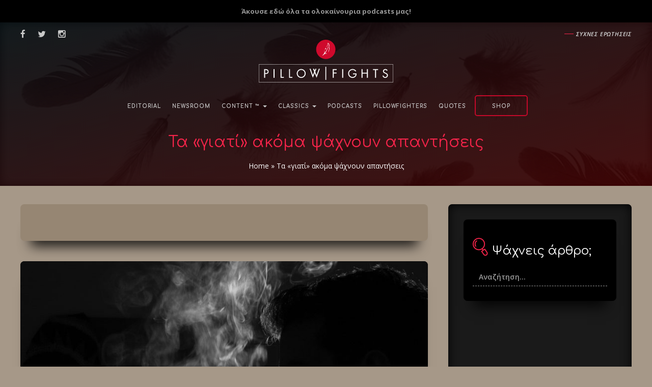

--- FILE ---
content_type: text/html; charset=UTF-8
request_url: https://www.pillowfights.gr/your-stories/ta-giati-akoma-psaxnoyn-apantiseis/
body_size: 27985
content:
<!DOCTYPE html>
<html lang="el">
<head><link rel="stylesheet" href="https://www.pillowfights.gr/wp-content/cache/minify/f3e47.default.include.7f31ef.css?x65485" media="all" />

	<meta charset="UTF-8">
	<meta name="viewport" content="width=device-width, initial-scale=1.0">
	<meta http-equiv="X-UA-Compatible" content="IE=edge">

	<title>Τα «γιατί» ακόμα ψάχνουν απαντήσεις - Pillowfights.gr</title>

	<link rel="profile" href="http://gmpg.org/xfn/11">
	<link rel="shortcut icon" href="https://www.pillowfights.gr/wp-content/uploads/favico.png">
	<meta property="fb:pages" content="1455763147968905" />
		
	

<!-- SDM - Viads -->
<!-- <script src="https://emea.hhkld.com/tag/load-107027.js" async  charset="UTF-8" ></script> -->





<!-- Facebook verification -->
<meta name="facebook-domain-verification" content="d43y765120nnf6063vyb2hfan2fgmq" /><meta name='robots' content='index, follow, max-image-preview:large, max-snippet:-1, max-video-preview:-1' />

	<!-- This site is optimized with the Yoast SEO plugin v21.5 - https://yoast.com/wordpress/plugins/seo/ -->
	<link rel="canonical" href="https://www.pillowfights.gr/your-stories/ta-giati-akoma-psaxnoyn-apantiseis/" />
	<meta property="og:locale" content="el_GR" />
	<meta property="og:type" content="article" />
	<meta property="og:title" content="Τα «γιατί» ακόμα ψάχνουν απαντήσεις - Pillowfights.gr" />
	<meta property="og:description" content="Θα σου δώσω μερικά «επειδή». Από τον Αλέξανδρο." />
	<meta property="og:url" content="https://www.pillowfights.gr/your-stories/ta-giati-akoma-psaxnoyn-apantiseis/" />
	<meta property="og:site_name" content="Pillowfights.gr" />
	<meta property="article:publisher" content="https://www.facebook.com/pillowfights.gr/" />
	<meta property="article:published_time" content="2019-07-10T17:45:16+00:00" />
	<meta property="article:modified_time" content="2019-07-10T17:56:46+00:00" />
	<meta property="og:image" content="https://www.pillowfights.gr/wp-content/uploads/2019/06/paul2059.jpg" />
	<meta property="og:image:width" content="4056" />
	<meta property="og:image:height" content="2668" />
	<meta property="og:image:type" content="image/jpeg" />
	<meta name="author" content="pillowteam" />
	<meta name="twitter:card" content="summary_large_image" />
	<meta name="twitter:creator" content="@pillowfightsgr" />
	<meta name="twitter:site" content="@pillowfightsgr" />
	<meta name="twitter:label1" content="Συντάχθηκε από" />
	<meta name="twitter:data1" content="pillowteam" />
	<script type="application/ld+json" class="yoast-schema-graph">{"@context":"https://schema.org","@graph":[{"@type":"WebPage","@id":"https://www.pillowfights.gr/your-stories/ta-giati-akoma-psaxnoyn-apantiseis/","url":"https://www.pillowfights.gr/your-stories/ta-giati-akoma-psaxnoyn-apantiseis/","name":"Τα «γιατί» ακόμα ψάχνουν απαντήσεις - Pillowfights.gr","isPartOf":{"@id":"https://www.pillowfights.gr/#website"},"primaryImageOfPage":{"@id":"https://www.pillowfights.gr/your-stories/ta-giati-akoma-psaxnoyn-apantiseis/#primaryimage"},"image":{"@id":"https://www.pillowfights.gr/your-stories/ta-giati-akoma-psaxnoyn-apantiseis/#primaryimage"},"thumbnailUrl":"https://www.pillowfights.gr/wp-content/uploads/2019/06/paul2059.jpg","datePublished":"2019-07-10T17:45:16+00:00","dateModified":"2019-07-10T17:56:46+00:00","author":{"@id":"https://www.pillowfights.gr/#/schema/person/a9dbfec4fbb8b8a086e5ff2d452d189b"},"breadcrumb":{"@id":"https://www.pillowfights.gr/your-stories/ta-giati-akoma-psaxnoyn-apantiseis/#breadcrumb"},"inLanguage":"el","potentialAction":[{"@type":"ReadAction","target":["https://www.pillowfights.gr/your-stories/ta-giati-akoma-psaxnoyn-apantiseis/"]}]},{"@type":"ImageObject","inLanguage":"el","@id":"https://www.pillowfights.gr/your-stories/ta-giati-akoma-psaxnoyn-apantiseis/#primaryimage","url":"https://www.pillowfights.gr/wp-content/uploads/2019/06/paul2059.jpg","contentUrl":"https://www.pillowfights.gr/wp-content/uploads/2019/06/paul2059.jpg","width":4056,"height":2668},{"@type":"BreadcrumbList","@id":"https://www.pillowfights.gr/your-stories/ta-giati-akoma-psaxnoyn-apantiseis/#breadcrumb","itemListElement":[{"@type":"ListItem","position":1,"name":"Home","item":"https://www.pillowfights.gr/"},{"@type":"ListItem","position":2,"name":"Τα «γιατί» ακόμα ψάχνουν απαντήσεις"}]},{"@type":"WebSite","@id":"https://www.pillowfights.gr/#website","url":"https://www.pillowfights.gr/","name":"Pillowfights.gr","description":"","potentialAction":[{"@type":"SearchAction","target":{"@type":"EntryPoint","urlTemplate":"https://www.pillowfights.gr/?s={search_term_string}"},"query-input":"required name=search_term_string"}],"inLanguage":"el"},{"@type":"Person","@id":"https://www.pillowfights.gr/#/schema/person/a9dbfec4fbb8b8a086e5ff2d452d189b","name":"pillowteam","image":{"@type":"ImageObject","inLanguage":"el","@id":"https://www.pillowfights.gr/#/schema/person/image/","url":"https://secure.gravatar.com/avatar/566c6e57cbde359874792847eddef767?s=96&d=mm&r=g","contentUrl":"https://secure.gravatar.com/avatar/566c6e57cbde359874792847eddef767?s=96&d=mm&r=g","caption":"pillowteam"},"url":"https://www.pillowfights.gr/pillowfighter/pillowfights/"}]}</script>
	<!-- / Yoast SEO plugin. -->


<link rel="alternate" type="application/rss+xml" title="Ροή RSS &raquo; Pillowfights.gr" href="https://www.pillowfights.gr/feed/" />
<link rel="alternate" type="application/rss+xml" title="Ροή Σχολίων &raquo; Pillowfights.gr" href="https://www.pillowfights.gr/comments/feed/" />
<link rel='stylesheet' id='wp-block-library-css' href='https://www.pillowfights.gr/wp-includes/css/dist/block-library/style.min.css?x65485' type='text/css' media='all' />
<style id='classic-theme-styles-inline-css' type='text/css'>
/*! This file is auto-generated */
.wp-block-button__link{color:#fff;background-color:#32373c;border-radius:9999px;box-shadow:none;text-decoration:none;padding:calc(.667em + 2px) calc(1.333em + 2px);font-size:1.125em}.wp-block-file__button{background:#32373c;color:#fff;text-decoration:none}
</style>
<style id='global-styles-inline-css' type='text/css'>
body{--wp--preset--color--black: #000000;--wp--preset--color--cyan-bluish-gray: #abb8c3;--wp--preset--color--white: #ffffff;--wp--preset--color--pale-pink: #f78da7;--wp--preset--color--vivid-red: #cf2e2e;--wp--preset--color--luminous-vivid-orange: #ff6900;--wp--preset--color--luminous-vivid-amber: #fcb900;--wp--preset--color--light-green-cyan: #7bdcb5;--wp--preset--color--vivid-green-cyan: #00d084;--wp--preset--color--pale-cyan-blue: #8ed1fc;--wp--preset--color--vivid-cyan-blue: #0693e3;--wp--preset--color--vivid-purple: #9b51e0;--wp--preset--gradient--vivid-cyan-blue-to-vivid-purple: linear-gradient(135deg,rgba(6,147,227,1) 0%,rgb(155,81,224) 100%);--wp--preset--gradient--light-green-cyan-to-vivid-green-cyan: linear-gradient(135deg,rgb(122,220,180) 0%,rgb(0,208,130) 100%);--wp--preset--gradient--luminous-vivid-amber-to-luminous-vivid-orange: linear-gradient(135deg,rgba(252,185,0,1) 0%,rgba(255,105,0,1) 100%);--wp--preset--gradient--luminous-vivid-orange-to-vivid-red: linear-gradient(135deg,rgba(255,105,0,1) 0%,rgb(207,46,46) 100%);--wp--preset--gradient--very-light-gray-to-cyan-bluish-gray: linear-gradient(135deg,rgb(238,238,238) 0%,rgb(169,184,195) 100%);--wp--preset--gradient--cool-to-warm-spectrum: linear-gradient(135deg,rgb(74,234,220) 0%,rgb(151,120,209) 20%,rgb(207,42,186) 40%,rgb(238,44,130) 60%,rgb(251,105,98) 80%,rgb(254,248,76) 100%);--wp--preset--gradient--blush-light-purple: linear-gradient(135deg,rgb(255,206,236) 0%,rgb(152,150,240) 100%);--wp--preset--gradient--blush-bordeaux: linear-gradient(135deg,rgb(254,205,165) 0%,rgb(254,45,45) 50%,rgb(107,0,62) 100%);--wp--preset--gradient--luminous-dusk: linear-gradient(135deg,rgb(255,203,112) 0%,rgb(199,81,192) 50%,rgb(65,88,208) 100%);--wp--preset--gradient--pale-ocean: linear-gradient(135deg,rgb(255,245,203) 0%,rgb(182,227,212) 50%,rgb(51,167,181) 100%);--wp--preset--gradient--electric-grass: linear-gradient(135deg,rgb(202,248,128) 0%,rgb(113,206,126) 100%);--wp--preset--gradient--midnight: linear-gradient(135deg,rgb(2,3,129) 0%,rgb(40,116,252) 100%);--wp--preset--font-size--small: 13px;--wp--preset--font-size--medium: 20px;--wp--preset--font-size--large: 36px;--wp--preset--font-size--x-large: 42px;--wp--preset--spacing--20: 0.44rem;--wp--preset--spacing--30: 0.67rem;--wp--preset--spacing--40: 1rem;--wp--preset--spacing--50: 1.5rem;--wp--preset--spacing--60: 2.25rem;--wp--preset--spacing--70: 3.38rem;--wp--preset--spacing--80: 5.06rem;--wp--preset--shadow--natural: 6px 6px 9px rgba(0, 0, 0, 0.2);--wp--preset--shadow--deep: 12px 12px 50px rgba(0, 0, 0, 0.4);--wp--preset--shadow--sharp: 6px 6px 0px rgba(0, 0, 0, 0.2);--wp--preset--shadow--outlined: 6px 6px 0px -3px rgba(255, 255, 255, 1), 6px 6px rgba(0, 0, 0, 1);--wp--preset--shadow--crisp: 6px 6px 0px rgba(0, 0, 0, 1);}:where(.is-layout-flex){gap: 0.5em;}:where(.is-layout-grid){gap: 0.5em;}body .is-layout-flow > .alignleft{float: left;margin-inline-start: 0;margin-inline-end: 2em;}body .is-layout-flow > .alignright{float: right;margin-inline-start: 2em;margin-inline-end: 0;}body .is-layout-flow > .aligncenter{margin-left: auto !important;margin-right: auto !important;}body .is-layout-constrained > .alignleft{float: left;margin-inline-start: 0;margin-inline-end: 2em;}body .is-layout-constrained > .alignright{float: right;margin-inline-start: 2em;margin-inline-end: 0;}body .is-layout-constrained > .aligncenter{margin-left: auto !important;margin-right: auto !important;}body .is-layout-constrained > :where(:not(.alignleft):not(.alignright):not(.alignfull)){max-width: var(--wp--style--global--content-size);margin-left: auto !important;margin-right: auto !important;}body .is-layout-constrained > .alignwide{max-width: var(--wp--style--global--wide-size);}body .is-layout-flex{display: flex;}body .is-layout-flex{flex-wrap: wrap;align-items: center;}body .is-layout-flex > *{margin: 0;}body .is-layout-grid{display: grid;}body .is-layout-grid > *{margin: 0;}:where(.wp-block-columns.is-layout-flex){gap: 2em;}:where(.wp-block-columns.is-layout-grid){gap: 2em;}:where(.wp-block-post-template.is-layout-flex){gap: 1.25em;}:where(.wp-block-post-template.is-layout-grid){gap: 1.25em;}.has-black-color{color: var(--wp--preset--color--black) !important;}.has-cyan-bluish-gray-color{color: var(--wp--preset--color--cyan-bluish-gray) !important;}.has-white-color{color: var(--wp--preset--color--white) !important;}.has-pale-pink-color{color: var(--wp--preset--color--pale-pink) !important;}.has-vivid-red-color{color: var(--wp--preset--color--vivid-red) !important;}.has-luminous-vivid-orange-color{color: var(--wp--preset--color--luminous-vivid-orange) !important;}.has-luminous-vivid-amber-color{color: var(--wp--preset--color--luminous-vivid-amber) !important;}.has-light-green-cyan-color{color: var(--wp--preset--color--light-green-cyan) !important;}.has-vivid-green-cyan-color{color: var(--wp--preset--color--vivid-green-cyan) !important;}.has-pale-cyan-blue-color{color: var(--wp--preset--color--pale-cyan-blue) !important;}.has-vivid-cyan-blue-color{color: var(--wp--preset--color--vivid-cyan-blue) !important;}.has-vivid-purple-color{color: var(--wp--preset--color--vivid-purple) !important;}.has-black-background-color{background-color: var(--wp--preset--color--black) !important;}.has-cyan-bluish-gray-background-color{background-color: var(--wp--preset--color--cyan-bluish-gray) !important;}.has-white-background-color{background-color: var(--wp--preset--color--white) !important;}.has-pale-pink-background-color{background-color: var(--wp--preset--color--pale-pink) !important;}.has-vivid-red-background-color{background-color: var(--wp--preset--color--vivid-red) !important;}.has-luminous-vivid-orange-background-color{background-color: var(--wp--preset--color--luminous-vivid-orange) !important;}.has-luminous-vivid-amber-background-color{background-color: var(--wp--preset--color--luminous-vivid-amber) !important;}.has-light-green-cyan-background-color{background-color: var(--wp--preset--color--light-green-cyan) !important;}.has-vivid-green-cyan-background-color{background-color: var(--wp--preset--color--vivid-green-cyan) !important;}.has-pale-cyan-blue-background-color{background-color: var(--wp--preset--color--pale-cyan-blue) !important;}.has-vivid-cyan-blue-background-color{background-color: var(--wp--preset--color--vivid-cyan-blue) !important;}.has-vivid-purple-background-color{background-color: var(--wp--preset--color--vivid-purple) !important;}.has-black-border-color{border-color: var(--wp--preset--color--black) !important;}.has-cyan-bluish-gray-border-color{border-color: var(--wp--preset--color--cyan-bluish-gray) !important;}.has-white-border-color{border-color: var(--wp--preset--color--white) !important;}.has-pale-pink-border-color{border-color: var(--wp--preset--color--pale-pink) !important;}.has-vivid-red-border-color{border-color: var(--wp--preset--color--vivid-red) !important;}.has-luminous-vivid-orange-border-color{border-color: var(--wp--preset--color--luminous-vivid-orange) !important;}.has-luminous-vivid-amber-border-color{border-color: var(--wp--preset--color--luminous-vivid-amber) !important;}.has-light-green-cyan-border-color{border-color: var(--wp--preset--color--light-green-cyan) !important;}.has-vivid-green-cyan-border-color{border-color: var(--wp--preset--color--vivid-green-cyan) !important;}.has-pale-cyan-blue-border-color{border-color: var(--wp--preset--color--pale-cyan-blue) !important;}.has-vivid-cyan-blue-border-color{border-color: var(--wp--preset--color--vivid-cyan-blue) !important;}.has-vivid-purple-border-color{border-color: var(--wp--preset--color--vivid-purple) !important;}.has-vivid-cyan-blue-to-vivid-purple-gradient-background{background: var(--wp--preset--gradient--vivid-cyan-blue-to-vivid-purple) !important;}.has-light-green-cyan-to-vivid-green-cyan-gradient-background{background: var(--wp--preset--gradient--light-green-cyan-to-vivid-green-cyan) !important;}.has-luminous-vivid-amber-to-luminous-vivid-orange-gradient-background{background: var(--wp--preset--gradient--luminous-vivid-amber-to-luminous-vivid-orange) !important;}.has-luminous-vivid-orange-to-vivid-red-gradient-background{background: var(--wp--preset--gradient--luminous-vivid-orange-to-vivid-red) !important;}.has-very-light-gray-to-cyan-bluish-gray-gradient-background{background: var(--wp--preset--gradient--very-light-gray-to-cyan-bluish-gray) !important;}.has-cool-to-warm-spectrum-gradient-background{background: var(--wp--preset--gradient--cool-to-warm-spectrum) !important;}.has-blush-light-purple-gradient-background{background: var(--wp--preset--gradient--blush-light-purple) !important;}.has-blush-bordeaux-gradient-background{background: var(--wp--preset--gradient--blush-bordeaux) !important;}.has-luminous-dusk-gradient-background{background: var(--wp--preset--gradient--luminous-dusk) !important;}.has-pale-ocean-gradient-background{background: var(--wp--preset--gradient--pale-ocean) !important;}.has-electric-grass-gradient-background{background: var(--wp--preset--gradient--electric-grass) !important;}.has-midnight-gradient-background{background: var(--wp--preset--gradient--midnight) !important;}.has-small-font-size{font-size: var(--wp--preset--font-size--small) !important;}.has-medium-font-size{font-size: var(--wp--preset--font-size--medium) !important;}.has-large-font-size{font-size: var(--wp--preset--font-size--large) !important;}.has-x-large-font-size{font-size: var(--wp--preset--font-size--x-large) !important;}
.wp-block-navigation a:where(:not(.wp-element-button)){color: inherit;}
:where(.wp-block-post-template.is-layout-flex){gap: 1.25em;}:where(.wp-block-post-template.is-layout-grid){gap: 1.25em;}
:where(.wp-block-columns.is-layout-flex){gap: 2em;}:where(.wp-block-columns.is-layout-grid){gap: 2em;}
.wp-block-pullquote{font-size: 1.5em;line-height: 1.6;}
</style>


<link rel='stylesheet' id='woocommerce-smallscreen-css' href='https://www.pillowfights.gr/wp-content/plugins/woocommerce/assets/css/woocommerce-smallscreen.css?x65485' type='text/css' media='only screen and (max-width: 768px)' />

<style id='woocommerce-inline-inline-css' type='text/css'>
.woocommerce form .form-row .required { visibility: visible; }
</style>
<link rel='stylesheet' id='sv-wc-payment-gateway-payment-form-v5_11_8-css' href='https://www.pillowfights.gr/wp-content/plugins/woocommerce-gateway-paypal-powered-by-braintree/vendor/skyverge/wc-plugin-framework/woocommerce/payment-gateway/assets/css/frontend/sv-wc-payment-gateway-payment-form.min.css?x65485' type='text/css' media='all' />














<script type="text/javascript" src="https://www.pillowfights.gr/wp-includes/js/jquery/jquery.min.js?x65485" id="jquery-core-js"></script>
<script type="text/javascript" src="https://www.pillowfights.gr/wp-includes/js/jquery/jquery-migrate.min.js?x65485" id="jquery-migrate-js"></script>
<script type="text/javascript" src="https://www.pillowfights.gr/wp-content/plugins/woocommerce/assets/js/jquery-cookie/jquery.cookie.min.js?x65485" id="rf-jquery-cookie-js"></script>
<link rel="https://api.w.org/" href="https://www.pillowfights.gr/wp-json/" /><link rel="alternate" type="application/json" href="https://www.pillowfights.gr/wp-json/wp/v2/posts/111206" /><link rel="EditURI" type="application/rsd+xml" title="RSD" href="https://www.pillowfights.gr/xmlrpc.php?rsd" />

<link rel='shortlink' href='https://www.pillowfights.gr/?p=111206' />
<link rel="alternate" type="application/json+oembed" href="https://www.pillowfights.gr/wp-json/oembed/1.0/embed?url=https%3A%2F%2Fwww.pillowfights.gr%2Fyour-stories%2Fta-giati-akoma-psaxnoyn-apantiseis%2F" />
<link rel="alternate" type="text/xml+oembed" href="https://www.pillowfights.gr/wp-json/oembed/1.0/embed?url=https%3A%2F%2Fwww.pillowfights.gr%2Fyour-stories%2Fta-giati-akoma-psaxnoyn-apantiseis%2F&#038;format=xml" />
	
	<link rel="preconnect"
		href="https://fonts.gstatic.com"
		crossorigin />

	<link rel="preload"
		as="style"
		href="https://fonts.googleapis.com/css2?family=Comfortaa:wght@300;400;700&family=Open+Sans:ital,wght@0,300;0,400;0,600;0,700;0,800;1,300;1,400;1,600;1,700;1,800&display=swap" />

	<link rel="stylesheet"
		href="https://fonts.googleapis.com/css2?family=Comfortaa:wght@300;400;700&family=Open+Sans:ital,wght@0,300;0,400;0,600;0,700;0,800;1,300;1,400;1,600;1,700;1,800&display=swap"
		media="print" onload="this.media='all'" />
	
	
		<noscript><style>.woocommerce-product-gallery{ opacity: 1 !important; }</style></noscript>
		
	<!-- SDM - OCM -->
	<script src="//cdn.orangeclickmedia.com/tech/pillowfights.gr/ocm.js" async="async"></script>
	<script async="async" data-cmp-src="//securepubads.g.doubleclick.net/tag/js/gpt.js"></script>
	<script>  var googletag = googletag || {};  googletag.cmd = googletag.cmd || []; </script>
	<!-- END SDM - OCM -->

	<!-- SDM - Google Tag Manager -->
	<script>(function(w,d,s,l,i){w[l]=w[l]||[];w[l].push({'gtm.start':
	new Date().getTime(),event:'gtm.js'});var f=d.getElementsByTagName(s)[0],
	j=d.createElement(s),dl=l!='dataLayer'?'&l='+l:'';j.async=true;j.src=
	'https://www.googletagmanager.com/gtm.js?id='+i+dl;f.parentNode.insertBefore(j,f);
	})(window,document,'script','dataLayer','GTM-MPBP5T9');</script>
	<!-- End Google Tag Manager -->
	
	<!-- Interstitial -->
	<script async src="https://securepubads.g.doubleclick.net/tag/js/gpt.js"></script> <script>   window.googletag = window.googletag || {cmd: []}; googletag.cmd.push(function() { var interstitialSlot = googletag.defineOutOfPageSlot('/21849154601,49473336/Ad.Plus-Interstitial', googletag.enums.OutOfPageFormat.INTERSTITIAL);  if (interstitialSlot) interstitialSlot.addService(googletag.pubads()); googletag.pubads().enableSingleRequest(); googletag.enableServices();   googletag.display(interstitialSlot);     }); </script>
	<!-- End Interstitial -->

	<!-- Sticky Anchor  -->
	<script async src="https://securepubads.g.doubleclick.net/tag/js/gpt.js"></script> <script>   window.googletag = window.googletag || { cmd: [] }; var anchorSlot; googletag.cmd.push(function () { anchorSlot = googletag.defineOutOfPageSlot('/21849154601,49473336/Ad.Plus-Anchor', googletag.enums.OutOfPageFormat.BOTTOM_ANCHOR); anchorSlot.addService(googletag.pubads()); googletag.pubads().enableSingleRequest(); googletag.enableServices(); googletag.display(anchorSlot);  }); setInterval(function(){googletag.pubads().refresh([anchorSlot]);}, 30000);  </script>
	<!-- End Sticky Anchor  -->

	<!-- Sticky Side Rail for Desktop -->
	<script async src="https://securepubads.g.doubleclick.net/tag/js/gpt.js"></script> <script> window.googletag=window.googletag||{cmd:[]}; var LeftSideRailSlot,RightSideRailSlot; googletag.cmd.push(()=>{ LeftSideRailSlot=googletag.defineOutOfPageSlot('/21849154601,49473336/Ad.Plus-Side-Anchor',googletag.enums.OutOfPageFormat.LEFT_SIDE_RAIL);LeftSideRailSlot.addService(googletag.pubads()); RightSideRailSlot=googletag.defineOutOfPageSlot('/21849154601,49473336/Ad.Plus-Side-Anchor',googletag.enums.OutOfPageFormat.RIGHT_SIDE_RAIL);RightSideRailSlot.addService(googletag.pubads()); googletag.pubads().enableSingleRequest();googletag.enableServices();googletag.display(LeftSideRailSlot);googletag.display(RightSideRailSlot); });  setInterval(function(){googletag.pubads().refresh([LeftSideRailSlot,RightSideRailSlot]);}, 30000);  </script>
	<!-- END Sticky Side Rail for Desktop -->

	<!-- ARTICLES -->
<script>
	googletag.cmd.push(function() {
	// Define a size mapping object. The first parameter to addSize is
	// a viewport size, while the second is a list of allowed ad sizes.

	// Define /49473336/ART_728x90
	var mapping1 = googletag.sizeMapping().
	addSize([0,0],[320,100]).
	addSize([730,0],[728,90]).
	addSize([975,0],[320,100]).
	addSize([1183,0],[728,90]).build();

	// Define /49473336/ART_ARTICLE_END & /49473336/ART_ARTICLE_END_2
	var mapping3 = googletag.sizeMapping().
	addSize([0,0],[300,250]).
	addSize([384,0],[336,280]).
	addSize([1183,0],[300,250]).
	addSize([1213,0],[336,280]).build();

	// Define /49473336/ART_COMMENTS
	var mapping4 = googletag.sizeMapping().
	addSize([0,0],[300,250]).
	addSize([384,0],[336,280]).
	addSize([1183,0],[728,90]).build();
			
	var sidebar = googletag.sizeMapping()
	.addSize([0, 0], [])
	.addSize([340,0], [])
	.addSize([768, 0], [[300,250],[300,600]])
	.addSize([1024, 0],[[300,250],[300,600]])
	.build();		

	// Define the GPT slot 1
	googletag.defineSlot('/49473336/ART_728x90', [[320, 100], [728, 90]], 'div-gpt-ad-1480501143380-0').defineSizeMapping(mapping1).addService(googletag.pubads());

	// Define the GPT slot 3
	googletag.defineSlot('/49473336/ART_ARTICLE_END', [[300, 250], [336, 280]], 'div-gpt-ad-1480501143380-1').defineSizeMapping(mapping3).addService(googletag.pubads());

	// Define the GPT slot 4
	googletag.defineSlot('/49473336/ART_ARTICLE_END_2', [[300, 250], [336, 280]], 'div-gpt-ad-1480501143380-2').defineSizeMapping(mapping3).addService(googletag.pubads());

	// Define the GPT slot 5
	googletag.defineSlot('/49473336/ART_COMMENTS', [[300, 250], [336, 280], [728, 90]], 'div-gpt-ad-1480501143380-3').defineSizeMapping(mapping4).addService(googletag.pubads());

	// Define the GPT slot 6
	googletag.defineSlot('/75351959,49473336/pillowfights.gr/sidebar1',[[300,600],[300,250]],'sidebar1').defineSizeMapping(sidebar).addService(googletag.pubads());      

	// Start ad fetching
	googletag.pubads().setCentering(true);
	googletag.pubads().enableSingleRequest();
	googletag.pubads().disableInitialLoad();
        googletag.enableServices();
	});
</script>
</head>

<body class="post-template-default single single-post postid-111206 single-format-standard theme-pillowfights woocommerce-no-js group-blog">


<script>
/* Google Analytics */
(function(i,s,o,g,r,a,m){i['GoogleAnalyticsObject']=r;i[r]=i[r]||function(){
(i[r].q=i[r].q||[]).push(arguments)},i[r].l=1*new Date();a=s.createElement(o),
m=s.getElementsByTagName(o)[0];a.async=1;a.src=g;m.parentNode.insertBefore(a,m)
})(window,document,'script','https://www.google-analytics.com/analytics.js','ga');

ga('create', 'UA-47162007-1', 'auto');
ga('send', 'pageview');

/* End Google Analytics */
</script>    


<!-- Facebook SDK -->
<div id="fb-root"></div>
<script>
    (function(d, s, id) {
        var js, fjs = d.getElementsByTagName(s)[0];
        if (d.getElementById(id)) return;
        js = d.createElement(s); js.id = id;
                js.src = "//connect.facebook.net/el_GR/sdk.js#xfbml=1&version=v2.7&appId=1436475689703183";
                fjs.parentNode.insertBefore(js, fjs);
    }(document, 'script', 'facebook-jssdk'));
</script>
<!-- END - Facebook SDK -->


<!-- SDM Adman -->
<script async src="https://static.adman.gr/adman.js"></script>
<script>window.AdmanQueue=window.AdmanQueue||[];AdmanQueue.push(function(){Adman.adunit({id:956,h:'https://x.grxchange.gr',inline:true})});</script>
<!-- End SDM Adman -->

<!-- Mobile Navigation Bar -->
<div class="site-navigation mobile">
	<div class='container-fluid'>
		<nav class="navbar navbar-default blog-navbar">
			<div class="navbar-header">
				<div class="col-xs-6">
					<a class="navbar-brand h-p-0" id="mobile-navbar-brand" href="https://www.pillowfights.gr/" title="Pillowfights.gr" rel="home">
						<svg xmlns="http://www.w3.org/2000/svg" width="200" height="32" viewBox="0 0 200 32"><path fill="#FFF" d="M200 31.88H0V0h200v31.88zM.34 31.49h199.33V.39H.34v31.1z"/><path d="M121.69 11.75v3.29h3.67v1.15h-3.67v5.48h-1.25V10.59h5.03v1.16h-3.78zm10.91 9.91V10.59h1.25v11.07h-1.25zm18.59-5.56c0 .7-.06 1.36-.18 1.99-.12.63-.4 1.22-.84 1.78-.24.31-.52.59-.84.83-.31.24-.65.45-1 .62-.35.17-.72.3-1.11.4-.39.09-.78.14-1.16.14-.82 0-1.58-.15-2.29-.45-.71-.3-1.32-.71-1.83-1.24s-.92-1.15-1.21-1.86-.44-1.49-.44-2.33c0-.76.16-1.48.47-2.16.31-.67.73-1.26 1.26-1.77.53-.5 1.15-.9 1.86-1.2.71-.3 1.46-.45 2.26-.45.96 0 1.82.22 2.57.67.75.44 1.43 1.02 2.03 1.74l-.91.83c-.45-.6-.99-1.09-1.6-1.49-.61-.39-1.31-.59-2.08-.59-.62 0-1.21.12-1.77.35s-1.05.55-1.47.95c-.42.4-.75.87-1 1.4-.24.54-.37 1.1-.37 1.7 0 .66.12 1.29.35 1.86.23.58.55 1.08.95 1.5.4.43.88.76 1.43 1.01.55.24 1.14.37 1.77.37.33 0 .66-.05 1-.14.33-.09.65-.22.96-.39.3-.17.58-.36.83-.59.25-.23.46-.48.62-.75.08-.13.14-.25.19-.36.05-.1.09-.22.12-.33.03-.12.06-.24.08-.38s.04-.3.05-.49h-3.29V16.1h4.59zm13.3 5.56v-5.41h-5.65v5.41h-1.24V10.59h1.24v4.51h5.65v-4.51h1.25v11.07h-1.25zm11.8-9.91v9.91h-1.24v-9.91h-2.67v-1.16h6.61v1.16h-2.7zm15.31 6.69c0 .48-.09.92-.27 1.34-.18.42-.42.78-.74 1.09-.32.3-.68.54-1.1.72-.42.18-.87.27-1.36.27-.9 0-1.64-.25-2.24-.74-.6-.49-1-1.2-1.21-2.12l1.2-.33c.3 1.35 1.04 2.03 2.23 2.03.32 0 .62-.06.9-.17.28-.11.51-.27.71-.47.2-.2.36-.44.47-.71.12-.27.17-.57.17-.89 0-.42-.13-.77-.38-1.04-.26-.27-.57-.51-.95-.71-.38-.21-.79-.4-1.23-.59-.44-.19-.85-.4-1.23-.65-.38-.24-.69-.54-.95-.9-.25-.35-.38-.8-.38-1.33 0-.42.08-.8.24-1.15.16-.34.38-.64.66-.9.28-.25.62-.45 1.01-.59.39-.14.82-.21 1.29-.21 1.17 0 2.09.58 2.76 1.73l-.98.65c-.28-.45-.55-.77-.83-.95-.27-.18-.61-.26-1-.26-.54 0-1 .15-1.36.46-.37.31-.55.7-.55 1.18 0 .39.13.71.38.96s.57.47.95.67c.38.2.79.39 1.23.58.44.19.85.41 1.23.66.38.26.69.57.95.94.25.38.38.86.38 1.43z" fill="#FFF"/><g fill="#FFF"><path d="M14.23 13.71c0 .97-.31 1.73-.94 2.28-.63.55-1.49.82-2.58.82H9.65v4.85H8.4V10.59h2.01c.69 0 1.24.06 1.67.18.43.12.8.32 1.12.61.32.29.57.63.75 1.04.19.39.28.82.28 1.29zM13 13.68c0-1.28-.81-1.93-2.44-1.93h-.91v3.94h1c.76 0 1.35-.17 1.75-.52.4-.36.6-.85.6-1.49zm7.56 7.98V10.59h1.24v11.07h-1.24zm9.11 0V10.59h1.25v9.93h3.04v1.15h-4.29zm10.92 0V10.59h1.24v9.93h3.04v1.15h-4.28zm21.44-5.53c0 .79-.15 1.52-.46 2.22-.3.69-.72 1.3-1.24 1.82s-1.13.93-1.83 1.24c-.7.3-1.44.46-2.23.46-.8 0-1.55-.15-2.25-.45-.7-.3-1.31-.71-1.83-1.22-.52-.52-.94-1.12-1.24-1.82-.3-.7-.46-1.44-.46-2.22 0-.79.15-1.53.46-2.22.3-.7.72-1.31 1.25-1.83s1.14-.93 1.83-1.24c.7-.3 1.45-.46 2.24-.46.79 0 1.53.15 2.23.46.7.3 1.3.72 1.83 1.24.52.52.93 1.13 1.24 1.82.31.68.46 1.42.46 2.2zm-1.24 0c0-.63-.12-1.23-.36-1.79s-.56-1.04-.96-1.45c-.41-.41-.88-.73-1.43-.97-.55-.24-1.14-.36-1.77-.36s-1.22.12-1.77.35c-.55.23-1.02.56-1.43.97-.4.41-.73.9-.96 1.45-.24.55-.36 1.16-.36 1.81 0 .61.12 1.19.36 1.74s.56 1.04.97 1.45c.41.41.89.74 1.44.99.55.24 1.13.37 1.75.37.62 0 1.2-.12 1.75-.36s1.03-.56 1.44-.98c.41-.42.73-.9.97-1.45.24-.54.36-1.14.36-1.77zm13.8-6.11l-3.24 8.29-2.96-8.29h-1.34l4.25 11.66 4.63-11.66"/><path d="M72.84 10.02l3.24 8.29 2.95-8.29h1.34l-4.25 11.66-4.63-11.66"/></g><circle fill="#CF092C" cx="100" cy="15.94" r="12.46"/><g fill-rule="evenodd" clip-rule="evenodd" fill="#FFF"><path d="M104.83 12.33c-.04.71.06 1.21-.16 1.21-.17-.15-.2-.96-.19-1.42.02-1.34-.55-3.07-1.61-3.69 0 0 0 .07-.02.2-.11 1.11-.54 2.01-1.01 2.79-.24.39-1.06 1.62-1.9 2.07-.06 0 .57-.63.8-.92.68-.86 1.65-2.39 1.75-4.23.01-.2-.1-.7.2-.7.25 0 .69.33.91.59.77.83 1.35 1.94 1.23 4.1z"/><path d="M103.49 10.27s-.03.33-.08.63c-.05.29-.32 2.05-1.07 4.04-.21.54-.91 2.13-1.05 2.41-1.19 2.4-2.19 3.65-2.29 3.83.43-.07 1.03-.3 1.63-.25.19.01.99.15 1.01.47 0 .08-.47-.06-1.42.08-.36.05-.76.14-1.13.23-.82.2-1.12.49-1.38.78-.54.6-1.18 1.2-2.55 1.75 0 0 2.23-2.27 2.61-3.04.33-.61.53-1.65.45-2.67-.05-.64-.36-1.36-.24-1.24.12.1.8 1.21.66 2.96.2-.04.34-.29.45-.45 1.88-2.59 2.89-5.11 3.08-5.56.78-1.83 1.15-4.15 1.15-4.21.01-.06.17 0 .17.24zm.88 3.27c-.01.05-.16.09-.15.16.07.21.41.16.55.29.11.11.07.28.05.45-.03.19-.1.91-.17 1.33-.15.9-.47 1.76-.62 2.11-.64 1.53-1.09 1.9-1.2 1.89-.08 0 .11-.28.17-.43.26-.55 1.17-2.59 1.27-4.77.02-.41-.34-.62-.72-.66-.35-.04-.15-.27.12-.35.19-.06.29-.08.43-.09.07-.03.27-.03.27.07z"/><path d="M98.44 16.42c-.1 0 .54-.44.86-1.68.04-.16.06-.3.21-.19.15.11.42.5.45.4.09-.32-.09-.91-.27-1.06.13-.17.46.2.56.52.09.28.14.63.14.8 0 .24 0 .71-.2.68-.12-.02-.22-.16-.29-.29-.13-.22-.24-.36-.34-.32-.06.03-.12.16-.18.25-.35.63-.75.87-.94.89z"/></g></svg>
											</a>
				</div>

				<div class="col-xs-6">
										<button class="navbar-toggle hamburger rf-hamburger--collapse" id="rf_toogle_slide_menu" type="button">
						<span class="sr-only">Μενού </span>
  					<span class="hamburger-box">
    					<span class="hamburger-inner"></span>
  					</span>
					</button>
				</div>
			</div>
		</nav>
	</div>
</div>
<!-- END - Mobile Navigation Bar -->

		<!-- Top Bar -->
		<div class="rf-topbar rf-fixed-topbar">
			<div class="rf-topbar-inner">
				<div class="rf-topbar-content">
					<p style="text-align: center;"><a href="https://www.pillowfights.gr/column/podcasts/"><strong>Άκουσε εδώ όλα τα ολοκαίνουρια podcasts μας!</strong></a></p>
				</div>
			</div>
		</div>
		<!-- END - Top Bar -->
	
<header class="blog-header h-background-attachment-fixed" role="banner" style='background-image: url(https://www.pillowfights.gr/wp-content/uploads/pillowfights-feathers-header.jpg)'>
	<div class='blog-header__top'>
		<div class='container'>
			<div class="row">
				<div class='pull-left blog-header__top-left col-md-6'>
					<ul class="social-icons blog-header__social">
												<li><a target="_blank" href="https://www.facebook.com/pillowfights.gr/" class="rf-social-facebook"><i class="fa fa-facebook"></i></a></li>
		        		<li><a target="_blank" href="https://twitter.com/pillowfightsgr" class="rf-social-twitter"><i class="fa fa-twitter"></i></a></li>
		        		<li><a target="_blank" href="https://www.instagram.com/pillowfights.gr/" class="rf-social-instagram"><i class="fa fa-instagram"></i></a></li>
		        				        		
		        		
        			</ul>
				</div>
				
								<div class='pull-right blog-header__top-right col-md-6 text-right'>
					<div class="top-bar-link">
						<span class="h-color-primary"> ― </span><a href="https://www.pillowfights.gr/syxnes-erotiseis">Συχνές ερωτήσεις</a>
					</div>
				</div>
				
				<div class="header__logo-wrapper col-md-12 text-center">
					<a id="logo" href="https://www.pillowfights.gr">
						<svg xmlns="http://www.w3.org/2000/svg" width="348" height="111" viewBox="0 0 348 111"><path fill="#FFF" d="M348 110.865H0V63.51h348v47.355zm-347.41-.59h346.82V64.1H.59v46.176z"/><g fill="#FFF"><path d="M194.026 78.76v6.608h7.377v2.302h-7.377v11.013h-2.504v-22.26h10.113v2.337h-7.61zM215.952 98.683v-22.26h2.502v22.26h-2.502zM253.326 87.504c0 1.4-.122 2.734-.37 4.003-.244 1.268-.81 2.46-1.7 3.57-.49.625-1.05 1.18-1.686 1.67-.633.488-1.306.904-2.02 1.25-.71.346-1.456.612-2.234.8-.777.19-1.558.286-2.338.286-1.646 0-3.18-.3-4.602-.9-1.427-.603-2.653-1.43-3.69-2.487-1.032-1.057-1.845-2.302-2.434-3.737-.59-1.436-.887-2.998-.887-4.69 0-1.535.313-2.98.935-4.338.62-1.355 1.47-2.54 2.536-3.554 1.068-1.013 2.313-1.818 3.738-2.42 1.425-.6 2.937-.9 4.54-.9 1.935 0 3.658.445 5.17 1.336 1.513.89 2.87 2.058 4.072 3.503l-1.837 1.67c-.912-1.202-1.984-2.2-3.22-2.988-1.234-.79-2.63-1.185-4.187-1.185-1.245 0-2.433.232-3.554.7-1.124.467-2.11 1.1-2.957 1.9-.845.804-1.512 1.743-2 2.82-.49 1.08-.734 2.22-.734 3.42 0 1.335.234 2.583.7 3.738.466 1.157 1.106 2.166 1.92 3.02.81.858 1.77 1.53 2.87 2.02 1.102.49 2.284.735 3.553.735.667 0 1.332-.094 2.002-.283.668-.188 1.306-.45 1.92-.784.61-.335 1.167-.728 1.666-1.185.5-.456.92-.962 1.253-1.517.157-.27.283-.507.385-.72.1-.21.185-.434.25-.666.067-.235.12-.49.167-.77.043-.275.075-.604.1-.984h-6.606v-2.334h9.276zM280.055 98.683v-10.88h-11.348v10.88h-2.5v-22.26h2.5V85.5h11.348v-9.076h2.504v22.26h-2.505zM303.78 78.76v19.923h-2.5V78.76h-5.376v-2.336h13.283v2.336h-5.406zM334.55 92.208c0 .958-.18 1.857-.535 2.702-.356.848-.852 1.575-1.487 2.187-.633.612-1.374 1.096-2.22 1.453-.844.354-1.755.533-2.733.533-1.802 0-3.305-.497-4.504-1.486-1.203-.99-2.016-2.407-2.437-4.254l2.4-.667c.604 2.714 2.093 4.07 4.475 4.07.643 0 1.245-.11 1.802-.333.555-.223 1.03-.533 1.435-.934.4-.402.718-.88.95-1.438.235-.555.35-1.155.35-1.8 0-.848-.255-1.542-.764-2.086-.513-.545-1.145-1.026-1.905-1.436-.755-.412-1.578-.81-2.467-1.186-.89-.378-1.715-.813-2.472-1.3-.755-.49-1.39-1.092-1.9-1.803s-.77-1.602-.77-2.67c0-.844.163-1.612.487-2.303.32-.688.765-1.29 1.333-1.803.566-.51 1.245-.904 2.037-1.183.787-.277 1.65-.418 2.585-.418 2.356 0 4.205 1.157 5.54 3.47l-1.97 1.304c-.556-.914-1.112-1.547-1.67-1.903-.555-.354-1.222-.532-2.002-.532-1.09 0-2 .313-2.734.934-.734.624-1.103 1.415-1.103 2.37 0 .78.254 1.418.768 1.92.51.5 1.144.948 1.9 1.35.756.402 1.582.79 2.47 1.17.892.376 1.713.822 2.47 1.334.756.513 1.39 1.14 1.902 1.885.512.748.77 1.7.77 2.855z"/><g><path d="M25.164 82.695c0 1.96-.63 3.487-1.887 4.59-1.257 1.1-2.985 1.652-5.187 1.652h-2.136v9.743H13.45V76.424h4.038c1.38 0 2.498.117 3.354.352.857.233 1.608.638 2.253 1.218.645.578 1.15 1.273 1.517 2.086.368.81.552 1.684.552 2.615zm-2.47-.064c0-2.58-1.635-3.87-4.906-3.87h-1.834v7.908h2c1.536 0 2.71-.35 3.522-1.052.812-.702 1.217-1.696 1.217-2.985zM37.88 98.683v-22.26h2.5v22.26h-2.5zM56.197 98.683v-22.26H58.7V96.38h6.107v2.303h-8.61zM78.157 98.683v-22.26h2.5V96.38h6.11v2.303h-8.61zM121.25 87.57c0 1.58-.307 3.063-.92 4.454-.61 1.393-1.437 2.61-2.482 3.655-1.05 1.044-2.272 1.875-3.67 2.484-1.402.612-2.894.918-4.475.918-1.6 0-3.11-.3-4.52-.9-1.414-.603-2.644-1.42-3.686-2.453-1.05-1.036-1.878-2.254-2.488-3.655-.613-1.402-.92-2.892-.92-4.47 0-1.582.307-3.07.92-4.473.61-1.404 1.445-2.624 2.503-3.67 1.057-1.048 2.283-1.877 3.685-2.487 1.404-.61 2.905-.918 4.504-.918 1.58 0 3.073.307 4.474.918 1.4.61 2.622 1.44 3.67 2.486 1.046 1.048 1.875 2.266 2.484 3.653.613 1.392.92 2.878.92 4.457zm-2.505 0c0-1.268-.24-2.463-.716-3.588-.48-1.123-1.126-2.097-1.934-2.92-.815-.822-1.772-1.472-2.87-1.953-1.103-.478-2.288-.717-3.556-.717-1.27 0-2.45.232-3.554.7-1.1.467-2.058 1.118-2.868 1.954-.813.833-1.46 1.807-1.938 2.918-.477 1.112-.716 2.325-.716 3.64 0 1.222.24 2.39.716 3.503.48 1.11 1.13 2.085 1.954 2.92.822.834 1.784 1.497 2.886 1.984 1.1.488 2.274.734 3.52.734 1.248 0 2.42-.24 3.52-.718 1.102-.477 2.063-1.133 2.885-1.968.824-.833 1.476-1.807 1.954-2.92.475-1.112.715-2.3.715-3.57zM146.49 75.29l-6.52 16.653-5.93-16.654h-2.703l8.544 23.425 9.31-23.426"/><path d="M142.966 75.29l6.518 16.653 5.932-16.654h2.702l-8.544 23.425-9.31-23.426"/></g><path d="M172.42 70.15h2.12v34.072h-2.12z"/></g><path fill="#CF092C" d="M198.534 25.056c0 13.83-11.218 25.05-25.053 25.05-13.836 0-25.053-11.22-25.053-25.05C148.427 11.218 159.643 0 173.48 0c13.836 0 25.054 11.218 25.054 25.056z"/><g fill-rule="evenodd" clip-rule="evenodd" fill="#FFF"><path d="M183.19 17.794c-.08 1.432.11 2.43-.33 2.43-.343-.305-.403-1.923-.392-2.864.037-2.7-1.11-6.167-3.23-7.42l-.035.41c-.217 2.23-1.082 4.047-2.02 5.6-.478.793-2.137 3.265-3.82 4.158-.128 0 1.14-1.26 1.607-1.846 1.374-1.73 3.324-4.813 3.528-8.5.023-.398-.21-1.41.394-1.41.514 0 1.382.67 1.837 1.177 1.53 1.688 2.703 3.912 2.46 8.264z"/><path d="M180.492 13.663s-.056.672-.154 1.266c-.1.59-.636 4.112-2.157 8.117-.415 1.093-1.826 4.28-2.11 4.852-2.395 4.82-4.393 7.34-4.604 7.696.87-.138 2.064-.603 3.272-.502.383.028 1.996.3 2.035.953.01.16-.944-.122-2.854.16-.724.107-1.534.287-2.275.47-1.648.404-2.258.993-2.783 1.573-1.077 1.197-2.366 2.415-5.12 3.508 0 0 4.49-4.562 5.238-6.11.67-1.23 1.056-3.31.902-5.362-.097-1.293-.713-2.74-.474-2.502.25.203 1.61 2.44 1.33 5.952.4-.09.682-.59.908-.902 3.777-5.202 5.807-10.27 6.187-11.167 1.56-3.685 2.31-8.34 2.31-8.456.028-.153.35-.033.35.453zM182.256 20.223c-.02.108-.326.177-.31.317.137.42.828.315 1.097.58.217.216.14.568.106.896-.052.375-.204 1.836-.342 2.665-.302 1.813-.946 3.537-1.24 4.248-1.282 3.077-2.196 3.82-2.405 3.79-.15 0 .226-.556.352-.862.52-1.098 2.36-5.204 2.546-9.598.035-.827-.683-1.24-1.45-1.324-.705-.078-.308-.534.238-.71.375-.123.592-.153.86-.176.155-.017.548-.033.548.175z"/><path d="M170.348 26.016c-.205 0 1.075-.89 1.727-3.367.085-.33.13-.61.428-.392.294.218.85.997.9.8.172-.644-.175-1.827-.546-2.124.263-.332.932.403 1.135 1.05.177.562.276 1.26.276 1.606 0 .493.002 1.425-.396 1.365-.235-.035-.435-.327-.584-.583-.26-.446-.483-.727-.68-.646-.13.058-.252.327-.358.51-.72 1.26-1.532 1.734-1.902 1.78z"/></g></svg>
											</a>
				</div>
			</div>
		</div>
	</div>
	
	<div class="site-navigation desktop">
		<div class='container-fluid'>
			<nav class="navbar navbar-default blog-navbar">
				<div class="navbar-header">

					<a class="navbar-brand h-p-0" href="https://www.pillowfights.gr/" title="Pillowfights.gr" rel="home">
												<svg xmlns="http://www.w3.org/2000/svg" width="43" height="43" viewBox="0 0 43 43"><path fill="#CF092C" d="M42.52 21.26C42.52 33 33 42.52 21.26 42.52 9.52 42.52 0 33 0 21.26 0 9.52 9.52 0 21.26 0 33 0 42.52 9.52 42.52 21.26z"/><g fill-rule="evenodd" clip-rule="evenodd" fill="#FFF"><path d="M29.5 15.1c-.07 1.21.09 2.06-.28 2.06-.29-.26-.34-1.63-.33-2.43.03-2.29-.94-5.23-2.74-6.3 0 0-.01.13-.03.35-.18 1.89-.92 3.43-1.71 4.75-.4.67-1.81 2.77-3.24 3.53-.11 0 .97-1.07 1.36-1.57 1.17-1.47 2.82-4.08 2.99-7.21.02-.34-.18-1.2.33-1.2.44 0 1.17.57 1.56 1 1.3 1.44 2.29 3.33 2.09 7.02z"/><path d="M27.21 11.59s-.05.57-.13 1.07c-.08.5-.54 3.49-1.83 6.89-.35.93-1.55 3.63-1.79 4.12-2.03 4.09-3.73 6.23-3.91 6.53.74-.12 1.75-.51 2.78-.43.32.02 1.69.25 1.73.81.01.13-.8-.1-2.42.13-.61.09-1.3.24-1.93.4-1.4.34-1.92.84-2.36 1.34-.91 1.02-2.01 2.05-4.35 2.98 0 0 3.81-3.87 4.45-5.18.57-1.04.9-2.81.77-4.55-.08-1.1-.61-2.33-.4-2.12.21.17 1.37 2.07 1.13 5.05.34-.08.58-.5.77-.77 3.2-4.41 4.93-8.71 5.25-9.48 1.32-3.13 1.96-7.08 1.96-7.18.01-.12.28-.02.28.39zm1.5 5.57c-.02.09-.28.15-.26.27.12.36.7.27.93.49.18.18.12.48.09.76-.04.32-.17 1.56-.29 2.26-.26 1.54-.8 3-1.05 3.6-1.09 2.61-1.86 3.24-2.04 3.22-.13 0 .19-.47.3-.73.44-.93 2-4.42 2.16-8.14.03-.7-.58-1.05-1.23-1.12-.6-.07-.26-.45.2-.6.32-.1.5-.13.73-.15.12-.02.46-.04.46.14z"/><path d="M18.6 22.08c-.17 0 .91-.76 1.46-2.86.07-.28.11-.52.36-.33s.72.85.76.68c.15-.55-.15-1.55-.46-1.8.22-.28.79.34.96.89.15.48.23 1.07.23 1.36 0 .42 0 1.21-.34 1.16-.2-.03-.37-.28-.5-.49-.22-.38-.41-.62-.58-.55-.11.05-.21.28-.3.43-.59 1.06-1.27 1.47-1.59 1.51z"/></g></svg>
					</a>

									</div>

				<div class="collapse navbar-collapse "><ul id="main-menu" class="nav navbar-nav"><li id="menu-item-735" class="menu-item menu-item-type-taxonomy menu-item-object-category menu-item-735"><a title="Editorial" href="https://www.pillowfights.gr/column/editorial/">Editorial</a></li>
<li id="menu-item-258862" class="menu-item menu-item-type-post_type menu-item-object-page menu-item-258862"><a title="NewsRoom" href="https://www.pillowfights.gr/newsroom/">NewsRoom</a></li>
<li id="menu-item-337" class="rf-sub-menu-columns menu-item menu-item-type-custom menu-item-object-custom menu-item-has-children menu-item-337 dropdown"><a title="Content &#x2122;" href="#" data-toggle="dropdown" class="dropdown-toggle" aria-haspopup="true">Content &#x2122; <span class="caret"></span></a>
<ul role="menu" class=" dropdown-menu">
	<li id="menu-item-237829" class="menu-item menu-item-type-taxonomy menu-item-object-category menu-item-237829"><a title="Runners" href="https://www.pillowfights.gr/column/runners/">Runners</a></li>
	<li id="menu-item-122843" class="menu-item menu-item-type-taxonomy menu-item-object-category menu-item-122843"><a title="Poetica" href="https://www.pillowfights.gr/column/poetica/">Poetica</a></li>
	<li id="menu-item-604" class="menu-item menu-item-type-taxonomy menu-item-object-category current-post-ancestor current-menu-parent current-post-parent menu-item-604"><a title="Your Stories" href="https://www.pillowfights.gr/column/your-stories/">Your Stories</a></li>
	<li id="menu-item-617" class="menu-item menu-item-type-taxonomy menu-item-object-category menu-item-617"><a title="Ρώτα τη Μαντάμ Σουσού" href="https://www.pillowfights.gr/column/madame-sousou/">Ρώτα τη Μαντάμ Σουσού</a></li>
	<li id="menu-item-239390" class="menu-item menu-item-type-taxonomy menu-item-object-category menu-item-239390"><a title="#25" href="https://www.pillowfights.gr/column/25/">#25</a></li>
	<li id="menu-item-88123" class="menu-item menu-item-type-taxonomy menu-item-object-category menu-item-88123"><a title="Sac Voyage" href="https://www.pillowfights.gr/column/sac_voyage/">Sac Voyage</a></li>
	<li id="menu-item-615" class="menu-item menu-item-type-taxonomy menu-item-object-category menu-item-615"><a title="Άστρα να λένε" href="https://www.pillowfights.gr/column/astra-na-lene/">Άστρα να λένε</a></li>
	<li id="menu-item-237645" class="menu-item menu-item-type-taxonomy menu-item-object-category menu-item-237645"><a title="A cappella" href="https://www.pillowfights.gr/column/a-cappella/">A cappella</a></li>
	<li id="menu-item-612" class="menu-item menu-item-type-taxonomy menu-item-object-category menu-item-612"><a title="Κάτω από το χαλί" href="https://www.pillowfights.gr/column/kato-apo-to-xali/">Κάτω από το χαλί</a></li>
	<li id="menu-item-252939" class="menu-item menu-item-type-taxonomy menu-item-object-category menu-item-252939"><a title="Κολάζ" href="https://www.pillowfights.gr/column/kolaz/">Κολάζ</a></li>
	<li id="menu-item-252938" class="menu-item menu-item-type-taxonomy menu-item-object-category menu-item-252938"><a title="Metamorphosis" href="https://www.pillowfights.gr/column/metamorphosis/">Metamorphosis</a></li>
	<li id="menu-item-239391" class="menu-item menu-item-type-taxonomy menu-item-object-category menu-item-239391"><a title="ΝτοΡεΜι" href="https://www.pillowfights.gr/column/do-re-mi/">ΝτοΡεΜι</a></li>
	<li id="menu-item-239392" class="menu-item menu-item-type-taxonomy menu-item-object-category menu-item-239392"><a title="Μικρά ρεπορτάζ" href="https://www.pillowfights.gr/column/mikra-reportaz/">Μικρά ρεπορτάζ</a></li>
	<li id="menu-item-609" class="menu-item menu-item-type-taxonomy menu-item-object-category menu-item-609"><a title="Σε ψάχνω" href="https://www.pillowfights.gr/column/se-psaxno/">Σε ψάχνω</a></li>
	<li id="menu-item-49573" class="menu-item menu-item-type-taxonomy menu-item-object-category menu-item-49573"><a title="Συστημένα" href="https://www.pillowfights.gr/column/sistimena/">Συστημένα</a></li>
	<li id="menu-item-202443" class="menu-item menu-item-type-taxonomy menu-item-object-category menu-item-202443"><a title="Με εκτίμηση" href="https://www.pillowfights.gr/column/me-ektimisi/">Με εκτίμηση</a></li>
	<li id="menu-item-125977" class="menu-item menu-item-type-taxonomy menu-item-object-category menu-item-125977"><a title="When Harry Met Sally" href="https://www.pillowfights.gr/column/when-harry-met-sally/">When Harry Met Sally</a></li>
	<li id="menu-item-133894" class="menu-item menu-item-type-taxonomy menu-item-object-category menu-item-133894"><a title="Κονφέσιονς" href="https://www.pillowfights.gr/column/confessions/">Κονφέσιονς</a></li>
	<li id="menu-item-194307" class="menu-item menu-item-type-taxonomy menu-item-object-category menu-item-194307"><a title="And so it begins..." href="https://www.pillowfights.gr/column/and-so-it-begins/">And so it begins&#8230;</a></li>
	<li id="menu-item-253492" class="menu-item menu-item-type-taxonomy menu-item-object-category menu-item-253492"><a title="Personas Que Amamos" href="https://www.pillowfights.gr/column/personas-que-amamos/">Personas Que Amamos</a></li>
	<li id="menu-item-263191" class="menu-item menu-item-type-taxonomy menu-item-object-category menu-item-263191"><a title="Contrast" href="https://www.pillowfights.gr/column/contrast/">Contrast</a></li>
	<li id="menu-item-51105" class="menu-item menu-item-type-taxonomy menu-item-object-category menu-item-51105"><a title="Verified" href="https://www.pillowfights.gr/column/verified/">Verified</a></li>
</ul>
</li>
<li id="menu-item-336" class="rf-sub-menu-columns menu-item menu-item-type-custom menu-item-object-custom menu-item-has-children menu-item-336 dropdown"><a title="Classics" href="#" data-toggle="dropdown" class="dropdown-toggle" aria-haspopup="true">Classics <span class="caret"></span></a>
<ul role="menu" class=" dropdown-menu">
	<li id="menu-item-717" class="menu-item menu-item-type-taxonomy menu-item-object-post_tag menu-item-717"><a title="Editor&#039;s Choice" href="https://www.pillowfights.gr/case/editors-choice/">Editor&#8217;s Choice</a></li>
	<li id="menu-item-722" class="menu-item menu-item-type-taxonomy menu-item-object-post_tag menu-item-722"><a title="Opinions" href="https://www.pillowfights.gr/case/opinions/">Opinions</a></li>
	<li id="menu-item-724" class="menu-item menu-item-type-taxonomy menu-item-object-post_tag menu-item-724"><a title="Anima" href="https://www.pillowfights.gr/case/anima/">Anima</a></li>
	<li id="menu-item-719" class="menu-item menu-item-type-taxonomy menu-item-object-post_tag menu-item-719"><a title="Animus" href="https://www.pillowfights.gr/case/animus/">Animus</a></li>
	<li id="menu-item-731" class="menu-item menu-item-type-taxonomy menu-item-object-post_tag menu-item-731"><a title="Σχέση" href="https://www.pillowfights.gr/case/sxesi/">Σχέση</a></li>
	<li id="menu-item-730" class="menu-item menu-item-type-taxonomy menu-item-object-post_tag menu-item-730"><a title="Σχεδόν Σχέση" href="https://www.pillowfights.gr/case/sxedon-sxesi/">Σχεδόν Σχέση</a></li>
	<li id="menu-item-259113" class="menu-item menu-item-type-taxonomy menu-item-object-post_tag menu-item-259113"><a title="Dolce Vita" href="https://www.pillowfights.gr/case/dolce-vita/">Dolce Vita</a></li>
	<li id="menu-item-151801" class="menu-item menu-item-type-taxonomy menu-item-object-post_tag menu-item-151801"><a title="id, ego &amp; superego" href="https://www.pillowfights.gr/case/id-ego-superego/">id, ego &#038; superego</a></li>
	<li id="menu-item-151802" class="menu-item menu-item-type-taxonomy menu-item-object-post_tag menu-item-151802"><a title="Listish" href="https://www.pillowfights.gr/case/listish/">Listish</a></li>
	<li id="menu-item-151803" class="menu-item menu-item-type-taxonomy menu-item-object-post_tag menu-item-151803"><a title="κάθε_μέρα" href="https://www.pillowfights.gr/case/kathe-mera/">κάθε_μέρα</a></li>
	<li id="menu-item-729" class="menu-item menu-item-type-taxonomy menu-item-object-post_tag menu-item-729"><a title="In da house" href="https://www.pillowfights.gr/case/in-da-house/">In da house</a></li>
	<li id="menu-item-725" class="menu-item menu-item-type-taxonomy menu-item-object-post_tag menu-item-725"><a title="Εκ Βαθέων" href="https://www.pillowfights.gr/case/ek-vatheon/">Εκ Βαθέων</a></li>
	<li id="menu-item-727" class="menu-item menu-item-type-taxonomy menu-item-object-post_tag menu-item-727"><a title="Famiglia" href="https://www.pillowfights.gr/case/famiglia/">Famiglia</a></li>
	<li id="menu-item-720" class="menu-item menu-item-type-taxonomy menu-item-object-post_tag menu-item-720"><a title="Third Person" href="https://www.pillowfights.gr/case/third-person/">Third Person</a></li>
	<li id="menu-item-733" class="menu-item menu-item-type-taxonomy menu-item-object-post_tag menu-item-733"><a title="Flirt" href="https://www.pillowfights.gr/case/flirt/">Flirt</a></li>
	<li id="menu-item-734" class="menu-item menu-item-type-taxonomy menu-item-object-post_tag menu-item-734"><a title="Final Call" href="https://www.pillowfights.gr/case/final-call/">Final Call</a></li>
	<li id="menu-item-726" class="menu-item menu-item-type-taxonomy menu-item-object-post_tag menu-item-726"><a title="Μονόπρακτα" href="https://www.pillowfights.gr/case/monoprakta/">Μονόπρακτα</a></li>
	<li id="menu-item-732" class="menu-item menu-item-type-taxonomy menu-item-object-post_tag menu-item-732"><a title="Partners in Crime" href="https://www.pillowfights.gr/case/partners-in-crime/">Partners in Crime</a></li>
	<li id="menu-item-718" class="menu-item menu-item-type-taxonomy menu-item-object-post_tag menu-item-718"><a title="Sex" href="https://www.pillowfights.gr/case/sex/">Sex</a></li>
	<li id="menu-item-192147" class="menu-item menu-item-type-taxonomy menu-item-object-post_tag menu-item-192147"><a title="LGBTQ+" href="https://www.pillowfights.gr/case/lgbtq/">LGBTQ+</a></li>
	<li id="menu-item-148521" class="menu-item menu-item-type-taxonomy menu-item-object-post_tag menu-item-148521"><a title="Ο παλιός ειναι αλλιώς" href="https://www.pillowfights.gr/case/o-palios-einai-allios/">Ο παλιός ειναι αλλιώς</a></li>
	<li id="menu-item-244984" class="menu-item menu-item-type-taxonomy menu-item-object-post_tag menu-item-244984"><a title="Video Club" href="https://www.pillowfights.gr/case/video-club/">Video Club</a></li>
</ul>
</li>
<li id="menu-item-315896" class="menu-item menu-item-type-taxonomy menu-item-object-category menu-item-315896"><a title="Podcasts" href="https://www.pillowfights.gr/column/podcasts/">Podcasts</a></li>
<li id="menu-item-875" class="menu-item menu-item-type-post_type menu-item-object-page menu-item-875"><a title="PillowFighters" href="https://www.pillowfights.gr/pillowfighters/">PillowFighters</a></li>
<li id="menu-item-993" class="menu-item menu-item-type-custom menu-item-object-custom menu-item-993"><a title="Quotes" href="https://www.pillowfights.gr/pillowquotes/">Quotes</a></li>
<li id="menu-item-175884" class="rf-hide-desktop menu-item menu-item-type-post_type menu-item-object-page menu-item-175884"><a title="Συχνές Ερωτήσεις" href="https://www.pillowfights.gr/syxnes-erotiseis/">Συχνές Ερωτήσεις</a></li>
<li id="menu-item-136866" class="rf-main-menu-cta menu-item menu-item-type-post_type menu-item-object-page menu-item-136866"><a title="Shop" target="_blank" href="https://www.pillowfights.gr/shop/">Shop</a></li>
</ul></div>			</nav>
		</div>
	</div>
	
		<div class='blog-header__breadcrumbs text-center'>
		<div class='container'>
			<h1 class='blog-header__breadcrumbs-heading'>
				Τα «γιατί» ακόμα ψάχνουν απαντήσεις			</h1>
			<p class='blog-header__breadcrumbs-links'>
				<span><span><a href="https://www.pillowfights.gr/">Home</a></span> » <span class="breadcrumb_last" aria-current="page">Τα «γιατί» ακόμα ψάχνουν απαντήσεις</span></span>	
			</p>
		</div>
	</div>
	</header>

<!--Slide Mobile Menu-->
<div id='rf-body-mask'></div>
<nav id='rf-mobile-menu-nav'  role='navigation'>
</nav>
<!--End Slide Mobile Menu-->

<!-- Floating Sidebar-->

<div class="floating-sidebar">
	
		<div class="floating-sidebar-icon">
		<a href="https://www.pillowfights.gr/shop">
			<svg class="pillowshop-icon" xmlns="http://www.w3.org/2000/svg" viewBox="0 0 31 30"><circle fill="none" stroke="#CF092C" stroke-width="1.5" stroke-linecap="round" stroke-linejoin="round" stroke-miterlimit="10" cx="24.08" cy="27.11" r="1.89"/><ellipse fill="none" stroke="#CF092C" stroke-width="1.5" stroke-linecap="round" stroke-linejoin="round" stroke-miterlimit="10" cx="10.21" cy="27.11" rx="1.89" ry="1.89"/><path fill="none" stroke="#CF092C" stroke-width="1.5" stroke-linecap="round" stroke-linejoin="round" stroke-miterlimit="10" d="M.75 3.77h4.42l5.04 21.45h13.87"/><path fill="none" stroke="#CF092C" stroke-width="1.5" stroke-linecap="round" stroke-linejoin="round" stroke-miterlimit="10" d="M9.62 22.69h16.34l3.79-11.34H7.06"/></svg>
		</a>
	</div>
			
	
		<div class="floating-sidebar-icon">
		<a href="https://www.pillowfights.gr/column/podcasts">
			<svg class="pillowradio-icon" xmlns="http://www.w3.org/2000/svg" viewBox="0 0 20 29"><path fill="none" stroke="#CF092C" stroke-linejoin="round" stroke-miterlimit="10" d="M17.13 14.75c0 3.94-3.19 7.13-7.13 7.13s-7.13-3.19-7.13-7.13V7.63C2.88 3.69 6.06.5 10 .5c3.93 0 7.13 3.19 7.13 7.13v7.12z"/><path fill="none" stroke="#CF092C" stroke-linecap="round" stroke-linejoin="round" stroke-miterlimit="10" d="M.5 12.38v2.38c0 5.31 4.19 9.5 9.5 9.5s9.5-4.19 9.5-9.5v-2.38M10 24.25v3.56M10 .5v3.56M12.38.91v3.15M7.63.91v3.15"/><path fill="none" stroke="#CF092C" stroke-linejoin="round" stroke-miterlimit="10" d="M.5 14.75h19"/><path fill="none" stroke="#CF092C" stroke-linecap="round" stroke-linejoin="round" stroke-miterlimit="10" d="M2.88 7.63h4.75M2.88 10h4.75m9.5-2.37h-4.75M17.13 10h-4.75m-9.5 2.38h4.75m9.5 0h-4.75"/></svg>
		</a>
	</div>
	
		
	
</div>
<!-- END - Floating Sidebar -->





<div class='container rf-main-wrapper'>
	<div class='row'>
		<main class='col-md-8'>
						<div class="rf-ads-wrapper-top">
				<!-- /49473336/ART_728x90 -->
<div id='div-gpt-ad-1480501143380-0'>
<script>
googletag.cmd.push(function() { googletag.display('div-gpt-ad-1480501143380-0'); });
</script>
</div>			</div>
						<div class="rf-main-inner">

				
					
<article id="post-111206" class="post-111206 post type-post status-publish format-standard has-post-thumbnail hentry category-your-stories tag-final-call">
	<header>
		
		
		<div class="entry-content-thumbnail">
			<img width="820" height="547" src="https://www.pillowfights.gr/wp-content/uploads/2019/06/paul2059-820x547.jpg" class="attachment-post-thumbnail size-post-thumbnail wp-post-image" alt="" decoding="async" fetchpriority="high" />		</div>

				<br />
		
						

	</header>

	<div class="entry-content">		
		<div class="entry-meta">
			
						<span class="rf-blog-tags">
				<i class="icon-write-2"></i>
				<a href='https://www.pillowfights.gr/column/your-stories/'>Your Stories</a>
			</span>
						

			<h2 class="page-title">Τα «γιατί» ακόμα ψάχνουν απαντήσεις</h2>

			<!-- Soundcloud embed -->
						<!-- END Soundcloud embed -->

			<div class="product-meta__share post-meta__share-top rfj-show-animated" data-anim-type="fadeInUp" data-offset="150">
       			
       		<span class='product-meta__share-text'>Μοιράσου το:</span>
       			
			<a data-toggle='tooltip' title='Facebook' href="https://www.facebook.com/sharer/sharer.php?u=https://www.pillowfights.gr/your-stories/ta-giati-akoma-psaxnoyn-apantiseis/" class='rfj-share-link rf-share-facebook product-meta__share-btn btn btn-default h-border-circle'><i class='fa fa-facebook'></i></a>
			<a data-toggle='tooltip' title='Twitter' href="https://twitter.com/home?status=%CE%95%CE%BD%CE%B4%CE%B9%CE%B1%CF%86%CE%AD%CF%81%CE%BF%CE%BD+%CE%AC%CF%81%CE%B8%CF%81%CE%BF+%CF%83%CF%84%CE%BF+Pillowfights.gr+https%3A%2F%2Fwww.pillowfights.gr%2Fyour-stories%2Fta-giati-akoma-psaxnoyn-apantiseis%2F" class='rfj-share-link rf-share-twitter product-meta__share-btn btn btn-default h-border-circle'><i class='fa fa-twitter'></i></a>
			<a data-toggle='tooltip' title='Pinterest' href="https://pinterest.com/pin/create/button/?url=https://www.pillowfights.gr/your-stories/ta-giati-akoma-psaxnoyn-apantiseis/&media=https://www.pillowfights.gr/wp-content/uploads/2019/06/paul2059-820x547.jpg&description=%CE%A4%CE%B1+%C2%AB%CE%B3%CE%B9%CE%B1%CF%84%CE%AF%C2%BB+%CE%B1%CE%BA%CF%8C%CE%BC%CE%B1+%CF%88%CE%AC%CF%87%CE%BD%CE%BF%CF%85%CE%BD+%CE%B1%CF%80%CE%B1%CE%BD%CF%84%CE%AE%CF%83%CE%B5%CE%B9%CF%82 | Pillowfights.gr" class='rfj-share-link rf-share-pinterest product-meta__share-btn btn btn-default h-border-circle'><i class='fa fa-pinterest'></i></a>
			<a data-toggle='tooltip' title='Email' href="mailto:?&subject=%CE%95%CE%BD%CE%B4%CE%B9%CE%B1%CF%86%CE%AD%CF%81%CE%BF%CE%BD+%CE%AC%CF%81%CE%B8%CF%81%CE%BF+%CF%83%CF%84%CE%BF+Pillowfights.gr+https%3A%2F%2Fwww.pillowfights.gr%2Fyour-stories%2Fta-giati-akoma-psaxnoyn-apantiseis%2F" class='rf-share-email product-meta__share-btn btn btn-default h-border-circle'><i class='fa fa-envelope-o'></i></a>
			 	
    	</div>
			
			<!-- Lights On/Off -->
    		<div class="post-meta__lights">
	    		<h3><em>Lights On?</em></h3>
			  	<div class="lights-checkbox">
			  		<input type="checkbox" value="1" id="lights-checkboxInput" name="" />
				  	<label for="lights-checkboxInput"></label>
			  	</div>
    		</div>
			<!-- END - Lights On/Off -->
			
			<!-- Post sound file -->
						<!-- End Post sound file -->

		</div><!-- .entry-meta -->
		
						
		<p><em>Γράφει ο Αλέξανδρος.</em></p>
<p>&nbsp;					<!-- SDM vidverto -->
					<script id="_vidverto-5659e1b33ea545e4cdde545c84d5abc2">!function(v,t,o){var a=t.createElement("script");a.src="https://ad.vidverto.io/vidverto/js/aries/v1/invocation.js",a.setAttribute("fetchpriority","high");var r=v.top;r.document.head.appendChild(a),v.self!==v.top&&(v.frameElement.style.cssText="width:0px!important;height:0px!important;"),r.aries=r.aries||{},r.aries.v1=r.aries.v1||{commands:[]};var c=r.aries.v1;c.commands.push((function(){var t=v.frameElement||"#_vidverto-5659e1b33ea545e4cdde545c84d5abc2";c.mount("9123",t,{width:720,height:405})}))}(window,document);</script>
					</p>
<p>Είναι πολλά τα «γιατί» που με βασανίζουν απόψε. Ατελείωτα τα ερωτηματικά στο μυαλό μου και, μάλλον, καταδικασμένα να μείνουν αναπάντητα. Ξέρω, γνωρίζω πολύ καλά πως ελλοχεύει κινδύνους αυτό που κάνω, μα θα συνεχίσω να το κάνω, μήπως και καταλήξω στην άκρη του νήματος.</p>
<p>Τα αναπάντητα «γιατί» της κοινής μας ζωής μείνανε δίχως ταίρι, δίχως ένα «επειδή» να τα συνοδεύει. Κι αφού για κάθε «γιατί» υπάρχει σχεδόν πάντα ένα «επειδή», βάσει νόμου του σύμπαντος, θα τολμήσω να πω πως το σύμπαν στη δική μας περίπτωση μάλλον τα παράτησε! Μάλλον είδε κι απόειδε, κι αποφάσισε να μας αφήσει να το κάνουμε για δικό μας λογαριασμό οι ίδιοι. Έλα, όμως, που τελικά κολλήσαμε στην επαλήθευση αυτού του λογαριασμού.</p>
<p>Κι αφού, λοιπόν, τα «γιατί» αποζητούν «επειδή», κι αφού κανείς δεν πρόκειται ποτέ να μου τα δώσει, θα ξεκινήσω εγώ με τα δικά μου «επειδή».</p>
<p>Επειδή αφέθηκες, κι επειδή έτσι μας άφησες κι εμάς σαν σύνολο. Επειδή η δική σου απάθεια σε καθετί έβρισκε καταφύγιο πάντα μέσα στη δική μας σχέση. Επειδή η απάθεια κάνει απίστευτη παρέα με την αναισθησία, κι εσύ αυτά τα δυο τα λάτρευες. Περνούσες ώρες ατελείωτες μαζί με αυτά τα δύο, μέχρι που σε άλλαξαν. Σε σημείο που δε σε αναγνώριζα πια.</p>
<p>Επειδή άκουγες οτιδήποτε έβλαπτε και κρατούσες μονάχα αυτά που πλήγωναν. Σαν μια λίστα με όλα τα λάθος πράγματα, που την τσέκαρες επιμελώς και που τελικά τα έκανες όλα. Κι ας έβλαπταν. Κι ας πλήγωναν. Αρκεί που τσέκαρες κάθε φορά κάτι απ’ τη λίστα με τα λάθος πράγματα, έχοντας την ικανοποίηση πως τα ολοκλήρωσες. Βλέπεις, έτσι σε είχανε μάθει, να λειτουργείς χωρίς να νιώθεις. Μηχανικά, χωρίς ίχνος συναισθήματος. Και στο τέλος της ημέρας να αισθάνεσαι μόνο την ικανοποίηση του «Τα ολοκλήρωσα όλα».</p>
<p>Επειδή κάθε φορά που τολμούσα να αλλάξω ό,τι δε μου άρεσε, αντιδρούσες. Κάθε φορά που τολμούσα να σπάσω το καλούπι, έβαζες αντίσταση. Κι αν υπήρχαν εκλάμψεις, και συνέβαινε διστακτικά κάποιες ελάχιστες φορές, θα ‘πρεπε να λογοδοτήσεις σε άλλους, όσον αφορά το πώς το επέτρεψες να συμβεί. Μην τυχόν και ξεχώριζες απ’ τη νόρμα συμπεριφοράς που σου είχαν επιβάλλει. Μην τυχόν κι άλλαζε το πατρόν της συμπεριφοράς σου και χαλούσε το σχέδιο.</p>
<p>Επειδή επέτρεψες σε άλλους να μπούνε ανάμεσά μας. Να εκφραστούν υστερόβουλα και να επιβάλουν τα δικά τους «θέλω», δίχως να βλέπουν όρια. Δίχως να τους εμποδίζει κάτι που θα έπρεπε εξαρχής να τους είχε εμποδίσει. Τι είναι αυτό το κάτι; Μα φυσικά τα δικά σου «θέλω», τα οποία ποτέ κανείς από αυτούς τους τρίτους δε λογάριασε. Σε καταπατούσαν επιδεικτικά κι εσύ με τη σειρά σου πατούσες εμένα. Φαύλος κύκλος μα δεν τον έβλεπα. Για εμένα υπήρχε πάντα ένα ελπιδοφόρο κι ονειροπόλο «μπορεί και να ισιώσει ο κύκλος».</p>
<p>Επειδή ποτέ δεν αναγνώρισες, πραγματικά, πόσα έδωσα. Ποτέ δεν είδες, ουσιαστικά, πόσα επένδυσα. Μονάχα ζητούσες ακόμη περισσότερα σαν ένα τεστ αντοχής που έπρεπε να περάσω. Και το περνούσα κάθε φορά με άριστα. Βλακωδώς κατάφερνα να περνάω κάθε εμπόδιο που μου έβαζες. Και τι μάθαινα; Απολύτως τίποτε. Έμενα με την ικανοποίηση πως σου έδινα χαρά μέσα από τη σχεδόν μαζοχιστική μου τάση να ικανοποιώ όλα σου τα «πρέπει».</p>
<p>Επειδή ξέχασες τον εαυτό σου και το πώς ήσουν. Ξέχασες την ποιότητά σου και τον τρόπο σκέψης σου. Ξέχασες το πόσο σε θαύμαζαν οι άλλοι για την αποφασιστικότητά σου πάνω σε καθετί που αφορούσε τη ζωή σου. Ξέχασες το ότι πονούσες, έκλαιγες, χαιρόσουν, απολάμβανες, ένιωθες… Ένιωθες πραγματικά, κι αυτό το ξέχασες. Άφησες ζόρια της ζωής να στα κλέψουν όλα αυτά, να μην ξανανιώσεις ποτέ και τίποτε. Σαν μια αυτοτιμωρία ανούσια κι άσκοπη.</p>
<p>Επειδή έπαψες να αγαπάς τη ζωή. Κλείστηκες μέσα στο δικό σου καβούκι και δεν άφηνες κανέναν να το ανοίξει. Είναι πολλές οι φορές που το έσπασα, από καθαρό εγωισμό, μα αυτό σε έκανε να αντιδράς ακόμη πιο πολύ. Πολύ απλά επειδή ήθελες να μπορείς να τα ελέγχεις όλα και το να το κάνει κάποιος άλλος για εσένα φάνταζε τρομακτικό. Φάνταζε αδύνατο.</p>
<p>Πολλά τα «επειδή», ακόμη περισσότερα τα «γιατί». Το πρόβλημά μας, όμως, πάντα ήτανε πως δεν έβλεπες καν τα «γιατί» που εγώ ρωτούσα. Δεν αναγνώριζες ποτέ τα τόσα μου «γιατί». Σου δίνω, λοιπόν, απόψε τα δικά μου «επειδή». Για να σε καθοδηγήσουν και να σε βοηθήσουν να ανακαλύψεις απαντήσεις στο δικό σου ένα μοναδικό «γιατί». Γιατί με έχασες&#8230;</p>
</p>						
				

		<div class="entry-content-editor-info">
			
						
			<em>Επιμέλεια κειμένου: Πωλίνα Πανέρη</em>		</div>

			</div><!-- .entry-content -->

	<footer class="rf-social-share">

				<div class="entry-content-video">
			<iframe width="704" height="528" src="https://www.youtube.com/embed/YdfscNpf3G0?rel=0&amp;controls=0&amp;showinfo=0?modestbranding=0" frameborder="0" allowfullscreen></iframe>
						
		</div>
				
    	<div class="product-meta__share post-meta__share-bottom rfj-show-animated" data-anim-type="fadeInUp" data-offset="150">
       	<span class='product-meta__share-text'>Μοιράσου το:</span>
				<a data-toggle='tooltip' title='Facebook' href="https://www.facebook.com/sharer/sharer.php?u=https://www.pillowfights.gr/your-stories/ta-giati-akoma-psaxnoyn-apantiseis/" class='rfj-share-link rf-share-facebook product-meta__share-btn btn btn-default h-border-circle'><i class='fa fa-facebook'></i></a>
				<a data-toggle='tooltip' title='Twitter' href="https://twitter.com/home?status=%CE%95%CE%BD%CE%B4%CE%B9%CE%B1%CF%86%CE%AD%CF%81%CE%BF%CE%BD+%CE%AC%CF%81%CE%B8%CF%81%CE%BF+%CF%83%CF%84%CE%BF+Pillowfights.gr+https%3A%2F%2Fwww.pillowfights.gr%2Fyour-stories%2Fta-giati-akoma-psaxnoyn-apantiseis%2F" class='rfj-share-link rf-share-twitter product-meta__share-btn btn btn-default h-border-circle'><i class='fa fa-twitter'></i></a>
				<a data-toggle='tooltip' title='Pinterest' href="https://pinterest.com/pin/create/button/?url=https://www.pillowfights.gr/your-stories/ta-giati-akoma-psaxnoyn-apantiseis/&media=https://www.pillowfights.gr/wp-content/uploads/2019/06/paul2059-820x547.jpg&description=%CE%A4%CE%B1+%C2%AB%CE%B3%CE%B9%CE%B1%CF%84%CE%AF%C2%BB+%CE%B1%CE%BA%CF%8C%CE%BC%CE%B1+%CF%88%CE%AC%CF%87%CE%BD%CE%BF%CF%85%CE%BD+%CE%B1%CF%80%CE%B1%CE%BD%CF%84%CE%AE%CF%83%CE%B5%CE%B9%CF%82 | Pillowfights.gr" class='rfj-share-link rf-share-pinterest product-meta__share-btn btn btn-default h-border-circle'><i class='fa fa-pinterest'></i></a>
				<a data-toggle='tooltip' title='Email' href="mailto:?&subject=%CE%95%CE%BD%CE%B4%CE%B9%CE%B1%CF%86%CE%AD%CF%81%CE%BF%CE%BD+%CE%AC%CF%81%CE%B8%CF%81%CE%BF+%CF%83%CF%84%CE%BF+Pillowfights.gr+https%3A%2F%2Fwww.pillowfights.gr%2Fyour-stories%2Fta-giati-akoma-psaxnoyn-apantiseis%2F" class='rf-share-email product-meta__share-btn btn btn-default h-border-circle'><i class='fa fa-envelope-o'></i></a>
    	</div>

				<div class="rf-ads-wrapper-art-end row text-center">
			<div class="rf-ads-wrapper-art-end-1 col-md-6">
				<!-- /49473336/ART_ARTICLE_END -->
<div id='div-gpt-ad-1480501143380-1'>
<script>
googletag.cmd.push(function() { googletag.display('div-gpt-ad-1480501143380-1'); });
</script>
</div>	
			</div>
			<div class="rf-ads-wrapper-art-end-2 col-md-6">
				<!-- /49473336/ART_ARTICLE_END_2 -->
<div id='div-gpt-ad-1480501143380-2'>
<script>
googletag.cmd.push(function() { googletag.display('div-gpt-ad-1480501143380-2'); });
</script>
</div>	
			</div>
		</div><!-- /.row -->
		
	</footer><!-- .entry-meta.rf-social-share -->
</article><!-- #post-## -->


					
										
					
					
					

										<section class="related-posts" style="background-image: url(https://www.pillowfights.gr/wp-content/themes/pillowfights/includes/img/pillowfights-related-posts.jpg)">
						<div class="row">
							<i class="icon-heart"></i><h3>Θα σου αρέσουν επίσης...</h3>
							
														<div class="col-md-4">
								<div class="author-related-posts__post">
									
									<div class="author-related-posts__image">
										<a href="https://www.pillowfights.gr/susurros-entre-manras/posos-xronos-xreiazetai-gia-na-kseperaseis-enan-proin/" >
											<img src="https://www.pillowfights.gr/wp-content/uploads/2025/12/aedrian-salazar-lTyTJzUlVoc-unsplash-2-820x547.jpg"  alt="Μόλις 8 χρονάκια χρειάζονται για να ξεπεράσεις το πρώην αμόρε, λέει η επιστήμη">
										</a>
									</div>
									
																		<div class="author-related-posts__author-image">
										<img alt="" src="https://www.pillowfights.gr/wp-content/uploads/2025/08/f09905c6-21ba-4aee-8fab-4b1049332c7b-150x150.jpeg" class="avatar animated avatar animated-55" height="55" width="55"/>									</div>
									
									<span class="author-related-posts__author">
										<a href="https://www.pillowfights.gr/pillowfighter/rania-liaskou/">Ράνια Λιάσκου</a>
									</span>
									
																		
																		<div class="author-related-posts__post-categories">
										<a href="https://www.pillowfights.gr/column/susurros-entre-manras/" rel="category tag">Susurros entre manras</a>
									</div>
																		
									<h3 class='author-related-posts__post-title-wrap'>
										<a href="https://www.pillowfights.gr/susurros-entre-manras/posos-xronos-xreiazetai-gia-na-kseperaseis-enan-proin/" class="author-related-posts__post-title">Μόλις 8 χρονάκια χρειάζονται για να ξεπεράσεις το πρώην αμόρε, λέει η επιστήμη</a>
									</h3>
								</div>
							</div>
														<div class="col-md-4">
								<div class="author-related-posts__post">
									
									<div class="author-related-posts__image">
										<a href="https://www.pillowfights.gr/oso-pataei-i-gata/7-pragmata-pou-ematha-kai-ksematha-gia-ton-eayto-moy-meta-ton-xwrismo/" >
											<img src="https://www.pillowfights.gr/wp-content/uploads/2026/01/brad-6ugpYwzk5Ec-unsplash-820x547.jpg"  alt="7 πράγματα που έμαθα και ξέμαθα για τον εαυτό μου μετά τον χωρισμό">
										</a>
									</div>
									
																		<div class="author-related-posts__author-image">
										<img alt="" src="https://www.pillowfights.gr/wp-content/uploads/2023/02/SquarePic_20230202_19073216-150x150.jpg" class="avatar animated avatar animated-55" height="55" width="55"/>									</div>
									
									<span class="author-related-posts__author">
										<a href="https://www.pillowfights.gr/pillowfighter/antrea-lazaridou/">Άντρεα Λαζαρίδου</a>
									</span>
									
																		
																		<div class="author-related-posts__post-categories">
										<a href="https://www.pillowfights.gr/column/oso-pataei-i-gata/" rel="category tag">Όσο πατάει η γάτα</a>
									</div>
																		
									<h3 class='author-related-posts__post-title-wrap'>
										<a href="https://www.pillowfights.gr/oso-pataei-i-gata/7-pragmata-pou-ematha-kai-ksematha-gia-ton-eayto-moy-meta-ton-xwrismo/" class="author-related-posts__post-title">7 πράγματα που έμαθα και ξέμαθα για τον εαυτό μου μετά τον χωρισμό</a>
									</h3>
								</div>
							</div>
														<div class="col-md-4">
								<div class="author-related-posts__post">
									
									<div class="author-related-posts__image">
										<a href="https://www.pillowfights.gr/eyes-are-loud/min-prospatheis-na-allakseis-toys-anthropoys-aporripse-toys-opos-einai/" >
											<img src="https://www.pillowfights.gr/wp-content/uploads/2026/01/frankie-cordoba-cDty75KgPd8-unsplash-820x547.jpg"  alt="Μην προσπαθείς να αλλάξεις τους ανθρώπους, απόρριψέ τους όπως είναι">
										</a>
									</div>
									
																		<div class="author-related-posts__author-image">
										<img alt="" src="https://www.pillowfights.gr/wp-content/uploads/2024/04/anna-giannouli-150x150.jpg" class="avatar animated avatar animated-55" height="55" width="55"/>									</div>
									
									<span class="author-related-posts__author">
										<a href="https://www.pillowfights.gr/pillowfighter/anna-giannouli/">Άννα Γιαννούλη</a>
									</span>
									
																		
																		<div class="author-related-posts__post-categories">
										<a href="https://www.pillowfights.gr/column/eyes-are-loud/" rel="category tag">Eyes are loud</a>
									</div>
																		
									<h3 class='author-related-posts__post-title-wrap'>
										<a href="https://www.pillowfights.gr/eyes-are-loud/min-prospatheis-na-allakseis-toys-anthropoys-aporripse-toys-opos-einai/" class="author-related-posts__post-title">Μην προσπαθείς να αλλάξεις τους ανθρώπους, απόρριψέ τους όπως είναι</a>
									</h3>
								</div>
							</div>
													</div>
					</section><!-- /.related-posts -->
										<!-- Uncomment when Matched Content is completed -->
										<section class="rf-ads-wrapper-matched-content">
						<script async src="//pagead2.googlesyndication.com/pagead/js/adsbygoogle.js"></script>
<!-- Matched Content article bottom -->
<ins class="adsbygoogle"
	style="display:block"
	data-ad-client="ca-pub-3449768295329082"
	data-ad-slot="1786030055"
	data-ad-format="autorelaxed"></ins>
<script>
(adsbygoogle = window.adsbygoogle || []).push({});
</script>					</section><!-- /.rf-ads-wrapper-matched-content -->
										
						<nav role="navigation" id="nav-below" class="post-navigation">
		<h1 class="screen-reader-text">Πλοήγηση στα άρθρα</h1>
		<ul class="pager">
		
					<li class="nav-previous previous"><a href="https://www.pillowfights.gr/noir-et-blanc/moro-moy-s-agapo-alla-se-skotona-aneta/" rel="prev"><i class="post-navigation-icon fa fa-caret-left"></i><div class="post-navigation-content"><div class="post-navigation-label">Προηγούμενο άρθρο</div></div></a></li>			<li class="nav-next next"><a href="https://www.pillowfights.gr/nyxta-sti-romy/tros-ta-nyxia-soytros-ton-eayto-soy-stamata-tora/" rel="next"><i class="post-navigation-icon fa fa-caret-right"></i><div class="post-navigation-content"><div class="post-navigation-label">Επόμενο άρθρο</div></div></a></li>
		
		</ul>
	</nav><!-- #nav-below -->
	
					<!--  -->
					<!-- Removing Comments
					-->

							</div><!-- /.rf-main-inner -->
		</main>

		<aside class='col-md-4'>
				


<section id="search-2" class="widget widget_search"><header><h3 class="widget-title">Ψάχνεις άρθρο;</h3></header><form role="search" method="get" class="search-form" action="https://www.pillowfights.gr/">
	<label>
		<input type="search" class="search-field" placeholder="Αναζήτηση&hellip;" value="" name="s" >
	</label>
	<!--<input type="submit" class="search-submit" value="<?//php echo esc_attr_x( 'Αναζήτηση', 'submit button', 'rftd' ); ?>">-->
	<input type='hidden' name='post_type' value='post'/>
	<button type='submit' class='shop-header__search-btn'><i class='icon-search'></i></button>
</form></section><section id="text-20" class="widget widget_text">			<div class="textwidget"><a style='display:none' href='https://www.pillowfights.gr/c/books/ebooks/'><img src='https://www.pillowfights.gr/wp-content/themes/pillowfights/includes/img/banners/ebooks-square.jpg'/></a></div>
		</section><section id="text-18" class="widget widget_text">			<div class="textwidget"></div>
		</section><section id="text-3" class="widget widget_text">			<div class="textwidget"><div class="fb-page" data-href="https://www.facebook.com/pillowfights.gr/" data-width="300" data-small-header="false" data-adapt-container-width="true" data-hide-cover="false" data-show-facepile="true"><blockquote cite="https://www.facebook.com/pillowfights.gr/" class="fb-xfbml-parse-ignore"><a href="https://www.facebook.com/pillowfights.gr/">Pillowfights.gr στο Facebook!</a></blockquote></div></div>
		</section><section id="text-19" class="widget widget_text">			<div class="textwidget">

<div class='quote-widget-wrap'  >
    
    <h3 class='quote-widget__heading widget-title'>Pillowquotes</h3>
        
    <div class='quote-widget__img'>
    	<a href='https://www.pillowfights.gr/pillowquotes/'>
    		<img src='https://www.pillowfights.gr/wp-content/uploads/quotes/316054-tin-perasmeni-450x450.jpg' />
    	</a>
    </div>
</div></div>
		</section><section id="text-15" class="widget widget_text">			<div class="textwidget"><!-- /75351959,49473336/pillowfights.gr/sidebar1 -->
<div id='sidebar1' data-ocm-ad style="min-height:250px" class='visible-md visible-lg'>
</div>

</div>
		</section><section id="text-17" class="widget widget_text">			<div class="textwidget">
<div class='top-five-widget'>
    <h3 class='widget-title widget-title--top-five'>Top 5</h3>

    <div class="related-posts__post">
        <div class="related-posts__image h-pos-relative">
            <div class='post-top-five-badge'><small>#</small>1</div>
    	    <a href="https://www.pillowfights.gr/kato-apo-to-xali/de-tha-to-pistepsete-alla-kai-oi-gunaikes-aunanizontai/" >
    		    <img src="https://www.pillowfights.gr/wp-content/uploads/2026/01/Screenshot-2026-01-18-164320-820x547.jpg"  alt="Δε θα το πιστέψετε, αλλά και οι γυναίκες αuνανίζονται!">
    	    </a>
    	</div>
    						
    	<div class="related-posts__author-image">
    	    <img alt="" src="https://www.pillowfights.gr/wp-content/uploads/2025/06/6f884cf6-5f2f-4ba4-89b1-9f2c4666d729-150x150.jpeg" class="avatar animated avatar animated-55" height="55" width="55"/>    	</div>
    	    
    	<span class="related-posts__author">
    	    <a href="https://www.pillowfights.gr/pillowfighter/maria-moraiti/">Μαρία Μωραΐτη</a>
        </span>
    						
    	    	    <div class="related-posts__post-categories">
    		    <a href="https://www.pillowfights.gr/column/kato-apo-to-xali/" rel="category tag">Κάτω από το χαλί</a>
    		</div>
    	    						
    	<h3 class=''>
    	    <a href="https://www.pillowfights.gr/kato-apo-to-xali/de-tha-to-pistepsete-alla-kai-oi-gunaikes-aunanizontai/" class="related-posts__post-title">Δε θα το πιστέψετε, αλλά και οι γυναίκες αuνανίζονται!</a>
    	</h3>
    </div>
    
    <div class="related-posts__post">
        <div class="related-posts__image h-pos-relative">
            <div class='post-top-five-badge'><small>#</small>2</div>
    	    <a href="https://www.pillowfights.gr/eyes-are-loud/kapote-tha-fygei-ekeinos-poy-dioxneis/" >
    		    <img src="https://www.pillowfights.gr/wp-content/uploads/2026/01/laura-adai-r4KFBUsojRQ-unsplash-820x547.jpg"  alt="Κάποτε θα φύγει εκείνος ο άνθρωπος που διώχνεις τόσο εύκολα">
    	    </a>
    	</div>
    						
    	<div class="related-posts__author-image">
    	    <img alt="" src="https://www.pillowfights.gr/wp-content/uploads/2024/04/anna-giannouli-150x150.jpg" class="avatar animated avatar animated-55" height="55" width="55"/>    	</div>
    	    
    	<span class="related-posts__author">
    	    <a href="https://www.pillowfights.gr/pillowfighter/anna-giannouli/">Άννα Γιαννούλη</a>
        </span>
    						
    	    	    <div class="related-posts__post-categories">
    		    <a href="https://www.pillowfights.gr/column/eyes-are-loud/" rel="category tag">Eyes are loud</a>
    		</div>
    	    						
    	<h3 class=''>
    	    <a href="https://www.pillowfights.gr/eyes-are-loud/kapote-tha-fygei-ekeinos-poy-dioxneis/" class="related-posts__post-title">Κάποτε θα φύγει εκείνος ο άνθρωπος που διώχνεις τόσο εύκολα</a>
    	</h3>
    </div>
    
    <div class="related-posts__post">
        <div class="related-posts__image h-pos-relative">
            <div class='post-top-five-badge'><small>#</small>3</div>
    	    <a href="https://www.pillowfights.gr/lexi-lexi/o-pio-vathys-erotas-tha-erhthei-me-ekeinon-pou-tha-niwseis-asfalhs/" >
    		    <img src="https://www.pillowfights.gr/wp-content/uploads/2026/01/hoi-an-and-da-nang-photographer-A6eX5pwwP3k-unsplash-820x547.jpg"  alt="Ο πιο βαθύς έρωτας; Θα έρθει με εκείνον που θα νιώσεις ασφαλής">
    	    </a>
    	</div>
    						
    	<div class="related-posts__author-image">
    	    <img alt="" src="https://www.pillowfights.gr/wp-content/uploads/2025/04/4b4824c1-29f1-402f-94e9-7b1f426f8381-150x150.jpeg" class="avatar animated avatar animated-55" height="55" width="55"/>    	</div>
    	    
    	<span class="related-posts__author">
    	    <a href="https://www.pillowfights.gr/pillowfighter/giorka-eleni/">Ελένη Γιόρκα</a>
        </span>
    						
    	    	    <div class="related-posts__post-categories">
    		    <a href="https://www.pillowfights.gr/column/lexi-lexi/" rel="category tag">Λέξη-λέξη</a>
    		</div>
    	    						
    	<h3 class=''>
    	    <a href="https://www.pillowfights.gr/lexi-lexi/o-pio-vathys-erotas-tha-erhthei-me-ekeinon-pou-tha-niwseis-asfalhs/" class="related-posts__post-title">Ο πιο βαθύς έρωτας; Θα έρθει με εκείνον που θα νιώσεις ασφαλής</a>
    	</h3>
    </div>
    
    <div class="related-posts__post">
        <div class="related-posts__image h-pos-relative">
            <div class='post-top-five-badge'><small>#</small>4</div>
    	    <a href="https://www.pillowfights.gr/ypoxthonio-flamingo/apo-ta-37-kai-meta-oi-antrew-den-mpainoyn-se-makroxronies-sxeseis/" >
    		    <img src="https://www.pillowfights.gr/wp-content/uploads/2026/01/hoi-an-and-da-nang-photographer-Hx8n4pRTKTQ-unsplash-820x547.jpg"  alt="«Από τα 37 και μετά οι άντρες δεν μπαίνουν σε μακροχρόνιες σχέσεις»">
    	    </a>
    	</div>
    						
    	<div class="related-posts__author-image">
    	    <img alt="" src="https://www.pillowfights.gr/wp-content/uploads/2024/08/06618e7a-f308-42c6-ac2a-407b93bd0cf8-150x150.jpeg" class="avatar animated avatar animated-55" height="55" width="55"/>    	</div>
    	    
    	<span class="related-posts__author">
    	    <a href="https://www.pillowfights.gr/pillowfighter/amalia-evaggelia-alexandri/">Αμαλία Ευαγγελία Αλεξανδρή</a>
        </span>
    						
    	    	    <div class="related-posts__post-categories">
    		    <a href="https://www.pillowfights.gr/column/ypoxthonio-flamingo/" rel="category tag">Υποχθόνιο Φλαμίνγκο</a>
    		</div>
    	    						
    	<h3 class=''>
    	    <a href="https://www.pillowfights.gr/ypoxthonio-flamingo/apo-ta-37-kai-meta-oi-antrew-den-mpainoyn-se-makroxronies-sxeseis/" class="related-posts__post-title">«Από τα 37 και μετά οι άντρες δεν μπαίνουν σε μακροχρόνιες σχέσεις»</a>
    	</h3>
    </div>
    
    <div class="related-posts__post">
        <div class="related-posts__image h-pos-relative">
            <div class='post-top-five-badge'><small>#</small>5</div>
    	    <a href="https://www.pillowfights.gr/kato-apo-to-xali/oloi-miloun-gia-to-akraio-seks-pou-ginetai-sth-megalh-ximaira/" >
    		    <img src="https://www.pillowfights.gr/wp-content/uploads/2026/01/Screenshot-2026-01-15-152452-820x547.jpg"  alt="Όλοι μιλούν για το ακραίο σ#ξ που γίνεται στη Μεγάλη Χίμαιρα της ΕΡΤ">
    	    </a>
    	</div>
    						
    	<div class="related-posts__author-image">
    	    <img alt="" src="https://www.pillowfights.gr/wp-content/uploads/2016/10/10492291_1519586278253258_31045091483265764_n-150x150.jpg" class="avatar animated avatar animated-55" height="55" width="55"/>    	</div>
    	    
    	<span class="related-posts__author">
    	    <a href="https://www.pillowfights.gr/pillowfighter/pillowfights/">pillowteam</a>
        </span>
    						
    	    	    <div class="related-posts__post-categories">
    		    <a href="https://www.pillowfights.gr/column/kato-apo-to-xali/" rel="category tag">Κάτω από το χαλί</a>
    		</div>
    	    						
    	<h3 class=''>
    	    <a href="https://www.pillowfights.gr/kato-apo-to-xali/oloi-miloun-gia-to-akraio-seks-pou-ginetai-sth-megalh-ximaira/" class="related-posts__post-title">Όλοι μιλούν για το ακραίο σ#ξ που γίνεται στη Μεγάλη Χίμαιρα της ΕΡΤ</a>
    	</h3>
    </div>
    </div>


<div class='top-author-widget'>
    
	<img class='top-author__img' src="https://www.pillowfights.gr/wp-content/uploads/pillowfights-fighter-pillow.png" alt="Pillowfights Fighter pillow">
	
	<h3 class="widget-title top-author__widget-title">Fighter of the week</h3>

	<div class="entry-content-author-image">
	    <a href="https://www.pillowfights.gr/pillowfighter/maria-moraiti/">
		    <img alt="" src="https://www.pillowfights.gr/wp-content/uploads/2025/06/6f884cf6-5f2f-4ba4-89b1-9f2c4666d729-150x150.jpeg" class="avatar animated avatar animated-120" height="120" width="120"/>		</a>
	</div>
		
	<span class="byline">
	    <span class="author vcard">
		    <a class="url fn n" href="https://www.pillowfights.gr/pillowfighter/maria-moraiti/" title="Δείτε όλα τα άρθρα από Μαρία Μωραΐτη">Μαρία Μωραΐτη</a>
		</span>
	</span>
</div>

</div>
		</section>		</aside>
	</div><!-- /.row -->
</div><!-- /.container -->






<footer class="site-footer h-bg-color-gray-dark h-color-gray-lighter " role="contentinfo">
	<div class="top-footer">
    <section class="shop-benefits" style="background-image: url(https://www.pillowfights.gr/wp-content/themes/pillowfights/includes/img/pillowfights-benefits-footer-v2.jpg)">
      <div class="shop-benefits-wrapper">
        <div class="container-fluid">
          <div class="container">
            <div class="row">
                
                          <div class="col-md-4">
                <div class="shop-benefits__icon-box text-center">
                  <div class="shop-benefits__icon-box__icon">
                    <i class="icon-heart"></i>
                  </div>
                  <div class="shop-benefits__icon-box__text">
                    <h3 class=""><a href='https://www.pillowfights.gr/p/m15/ta-pio-erotika-mas-the-ebook/'>Τα πιο ερωτικά μας...</a></h3>
                    <div class="">
                      <a href="https://www.pillowfights.gr/p/m15/ta-pio-erotika-mas-the-ebook/" class="shop-benefits__icon-box__link">
                        40 ερωτογραφήματα γραμμένα με τόλμη κι ειλικρίνεια.                      </a>
                      <br>&nbsp;
                    </div>
                  </div>
                </div>
              </div>
              
                            
              <div class="col-md-4">
                <div class="shop-benefits__icon-box text-center">
                  <div class="shop-benefits__icon-box__icon">
                    <i class="icon-write-2"></i>
                  </div>
                  <div class="shop-benefits__icon-box__text">
                    <h3 class=""><a href='https://www.pillowfights.gr/p/m15/your-lovebook-i-istoria-sas-egine-vivlio'>Ο έρωτάς σας γίνεται διήγημα!</a></h3>
                    <div class="">
                      <a href="https://www.pillowfights.gr/p/m15/your-lovebook-i-istoria-sas-egine-vivlio" class="shop-benefits__icon-box__link">
                         Κάνε ένα μοναδικό δώρο στο ταίρι σου που θα θυμάται για καιρό!                      </a>
                      <br>&nbsp;
                    </div>
                  </div>
                </div>
              </div>
                          
                          <div class="col-md-4">
                <div class="shop-benefits__icon-box text-center">
                  <div class="shop-benefits__icon-box__icon">
                    <i class="icon-idea"></i>
                  </div>
                  <div class="shop-benefits__icon-box__text">
                    <h3 class=""><a href='https://www.pillowfights.gr/p/m15/treat-him-like-a-fling-the-ebook/'>Κάνε τον δικό σου χωρίς καθόλου κόπο!</a></h3>
                    <div class="">
                      <a href="https://www.pillowfights.gr/p/m15/treat-him-like-a-fling-the-ebook/" class="shop-benefits__icon-box__link">Στο "εγχειριδιο της έξυπνης γυναίκας" θα μαθεις ολες τις συνταγές της κατάκτησης!</a>
                    </div>
                  </div>
                </div>
              </div>
                          
            </div><!-- /.row -->
          </div><!-- /.container -->
        </div><!-- /.container-fluid -->
      </div><!-- /.shop-benefits-wrapper -->
    </section><!-- /.shop-benefits --> 

    <section class="footer-social">
      <div class="container-fluid">
        <div class="container">
          <div class="row">
            <div class="col-md-6 footer-social__newsletter text-left">
              <div class="row">
                <div class="col-md-6">
                  <h3>Κάνε εγγραφή στο Newsletter:</h3>
                </div>
                <div class="col-md-6">
                    
<div class="wpcf7 no-js" id="wpcf7-f1938-o1" lang="el" dir="ltr">
<div class="screen-reader-response"><p role="status" aria-live="polite" aria-atomic="true"></p> <ul></ul></div>
<form action="/your-stories/ta-giati-akoma-psaxnoyn-apantiseis/#wpcf7-f1938-o1" method="post" class="wpcf7-form init" aria-label="Φόρμα επικοινωνίας" novalidate="novalidate" data-status="init">
<div style="display: none;">
<input type="hidden" name="_wpcf7" value="1938" />
<input type="hidden" name="_wpcf7_version" value="5.8.2" />
<input type="hidden" name="_wpcf7_locale" value="el" />
<input type="hidden" name="_wpcf7_unit_tag" value="wpcf7-f1938-o1" />
<input type="hidden" name="_wpcf7_container_post" value="0" />
<input type="hidden" name="_wpcf7_posted_data_hash" value="" />
</div>
<p><span class="wpcf7-form-control-wrap" data-name="Email"><input size="40" class="wpcf7-form-control wpcf7-email wpcf7-validates-as-required wpcf7-text wpcf7-validates-as-email" aria-required="true" aria-invalid="false" placeholder="Γράψε το email σου!" value="" type="email" name="Email" /></span><span id="wpcf7-69774b11a048c-wrapper" class="wpcf7-form-control-wrap message-main-wrap" style="display:none !important; visibility:hidden !important;"><label for="wpcf7-69774b11a048c-field" class="hp-message">Please leave this field empty.</label><input id="wpcf7-69774b11a048c-field"  class="wpcf7-form-control wpcf7-text" type="text" name="message-main" value="" size="40" tabindex="-1" autocomplete="new-password" /></span><input class="wpcf7-form-control wpcf7-submit has-spinner" type="submit" value="Εγγραφή" />
</p><div class="wpcf7-response-output" aria-hidden="true"></div>
</form>
</div>
                </div>
              </div><!-- /.row -->
            </div><!-- /.col-md-6 -->

            <div class="col-md-6 footer-social__social text-right">
              <div class="row">
                <div class="col-md-12">
                  <h3>Follow us:</h3>
                  <ul class="social-icons list-unstyled">
                                        <li><a target="_blank" href="https://www.facebook.com/pillowfights.gr/" class="rf-social-facebook"><i class="fa fa-facebook"></i></a></li>
                    <li><a target="_blank" href="https://twitter.com/pillowfightsgr" class="rf-social-twitter"><i class="fa fa-twitter"></i></a></li>
                    <li><a target="_blank" href="https://www.instagram.com/pillowfights.gr/" class="rf-social-instagram"><i class="fa fa-instagram"></i></a></li>
                                      </ul>
                </div><!-- /.col-md-6 -->
              </div><!-- /.row -->
            </div><!-- /.col-md-6 -->
         	</div><!-- /.row -->
        </div><!-- /.container -->
      </div><!-- /.container-fluid -->
    </section><!-- /.footer-social -->
  </div><!-- /.top-footer -->

	
	<div class='h-bg-color-gray-darkest bottom-footer'>
		<div class='container'>
      
            <div class='row'>
        <div class='col-lg-12 bottom-footer__nav'>
          <div class="bottom-footer__nav-inner">
                          <a href="https://www.pillowfights.gr/syxnes-erotiseis/">Συχνές Ερωτήσεις</a><span class="h-color-primary"> • </span>
              <a href="https://www.pillowfights.gr/epikoinonia">Επικοινωνία</a><span class="h-color-primary"> • </span>
              <a href="https://www.pillowfights.gr/epikoinonia/#suggest-post">Πρότεινε θέμα</a></a><span class="h-color-primary"> • </span>
              <a href="https://www.pillowfights.gr/epikoinonia/#advertise">Διαφήμιση</a><span class="h-color-primary"> • </span>
              <a href="https://www.pillowfights.gr/poioi-eimaste">Ποιοι είμαστε</a><span class="h-color-primary"> • </span>
              <a href="https://www.pillowfights.gr/oroi-xrisis/">Όροι Χρήσης</a><span class="h-color-primary"> • </span>
                            <a href="https://www.pillowfights.gr/dilosi-aporritou/">Δήλωση Απορρήτου</a>
            
                      </div>
        </div>

        <div class='col-lg-12 bottom-footer__copy'>
          <p>
            &copy; 2026 Pillowfights.gr            <span class="h-color-primary"> • </span>
                          <a class='h-color-white' href='https://roundfloor.gr' target='blank'>Κατασκευή ιστοσελίδων</a> με <span class="h-color-primary fa fa-heart"></span> από τη <a class='h-color-white' href='https://roundfloor.gr' target='blank'>RoundFloor</a>.
                      </p>
        </div>
      </div>
      		</div>
	</div>
</footer>





<a id="rf-back-top" href="#" class="affix">
  <i class="icon-angle-up"></i>
</a>
    <script type="text/javascript">
        document.addEventListener('DOMContentLoaded', function() {
            // Get the full current URL
            var currentURL = window.location.href;

            // Check if the path includes /wp-login.php or /wp-admin/
            if (currentURL.indexOf('/wp-login.php') === -1 && currentURL.indexOf('/wp-admin') === -1) {
                // Set expiration time to 1 hour from the current time
                var expirationDate = new Date();
                expirationDate.setTime(expirationDate.getTime() + 60 * 60 * 1000); // 1 hour in milliseconds

                // Get the current domain and set the cookie with domain, path, and expiration time
                var currentDomain = window.location.hostname;
                document.cookie = 'ppc_last_visited_page=' + currentURL + '; path=/; domain=' + currentDomain + '; expires=' + expirationDate.toUTCString();
            }
        });
    </script>
		<script type="text/javascript">
		(function () {
			var c = document.body.className;
			c = c.replace(/woocommerce-no-js/, 'woocommerce-js');
			document.body.className = c;
		})();
	</script>
	<script type="text/javascript" src="https://www.pillowfights.gr/wp-content/plugins/contact-form-7/includes/swv/js/index.js?x65485" id="swv-js"></script>
<script type="text/javascript" id="contact-form-7-js-extra">
/* <![CDATA[ */
var wpcf7 = {"api":{"root":"https:\/\/www.pillowfights.gr\/wp-json\/","namespace":"contact-form-7\/v1"},"cached":"1"};
var _wpcf7 = {"recaptcha":{"messages":{"empty":"Please verify that you are not a robot."}}};
/* ]]> */
</script>
<script type="text/javascript" src="https://www.pillowfights.gr/wp-content/plugins/contact-form-7/includes/js/index.js?x65485" id="contact-form-7-js"></script>
<script type="text/javascript" src="https://www.pillowfights.gr/wp-content/plugins/woocommerce/assets/js/jquery-blockui/jquery.blockUI.min.js?x65485" id="jquery-blockui-js"></script>
<script type="text/javascript" id="wc-add-to-cart-js-extra">
/* <![CDATA[ */
var wc_add_to_cart_params = {"ajax_url":"\/wp-admin\/admin-ajax.php","wc_ajax_url":"\/?wc-ajax=%%endpoint%%","i18n_view_cart":"\u039a\u03b1\u03bb\u03ac\u03b8\u03b9","cart_url":"https:\/\/www.pillowfights.gr\/cart\/","is_cart":"","cart_redirect_after_add":"no"};
/* ]]> */
</script>
<script type="text/javascript" src="https://www.pillowfights.gr/wp-content/plugins/woocommerce/assets/js/frontend/add-to-cart.min.js?x65485" id="wc-add-to-cart-js"></script>
<script type="text/javascript" src="https://www.pillowfights.gr/wp-content/plugins/woocommerce/assets/js/js-cookie/js.cookie.min.js?x65485" id="js-cookie-js"></script>
<script type="text/javascript" id="woocommerce-js-extra">
/* <![CDATA[ */
var woocommerce_params = {"ajax_url":"\/wp-admin\/admin-ajax.php","wc_ajax_url":"\/?wc-ajax=%%endpoint%%"};
/* ]]> */
</script>
<script type="text/javascript" src="https://www.pillowfights.gr/wp-content/plugins/woocommerce/assets/js/frontend/woocommerce.min.js?x65485" id="woocommerce-js"></script>
<script type="text/javascript" src="https://www.pillowfights.gr/wp-content/plugins/woocommerce/assets/js/jquery-payment/jquery.payment.min.js?x65485" id="jquery-payment-js"></script>
<script type="text/javascript" id="sv-wc-payment-gateway-payment-form-v5_11_8-js-extra">
/* <![CDATA[ */
var sv_wc_payment_gateway_payment_form_params = {"card_number_missing":"Card number is missing","card_number_invalid":"Card number is invalid","card_number_digits_invalid":"Card number is invalid (only digits allowed)","card_number_length_invalid":"Card number is invalid (wrong length)","cvv_missing":"Card security code is missing","cvv_digits_invalid":"Card security code is invalid (only digits are allowed)","cvv_length_invalid":"Card security code is invalid (must be 3 or 4 digits)","card_exp_date_invalid":"Card expiration date is invalid","check_number_digits_invalid":"Check Number is invalid (only digits are allowed)","check_number_missing":"Check Number is missing","drivers_license_state_missing":"Drivers license state is missing","drivers_license_number_missing":"Drivers license number is missing","drivers_license_number_invalid":"Drivers license number is invalid","account_number_missing":"Account Number is missing","account_number_invalid":"Account Number is invalid (only digits are allowed)","account_number_length_invalid":"Account number is invalid (must be between 5 and 17 digits)","routing_number_missing":"Routing Number is missing","routing_number_digits_invalid":"Routing Number is invalid (only digits are allowed)","routing_number_length_invalid":"Routing number is invalid (must be 9 digits)","first_name_unsupported_characters":"First name contains unsupported characters","last_name_unsupported_characters":"Last name contains unsupported characters"};
/* ]]> */
</script>
<script type="text/javascript" src="https://www.pillowfights.gr/wp-content/plugins/woocommerce-gateway-paypal-powered-by-braintree/vendor/skyverge/wc-plugin-framework/woocommerce/payment-gateway/assets/dist/frontend/sv-wc-payment-gateway-payment-form.js?x65485" id="sv-wc-payment-gateway-payment-form-v5_11_8-js"></script>
<script type="text/javascript" src="https://www.pillowfights.gr/wp-content/themes/pillowfights/includes/bower_components/bootstrap-sass/assets/javascripts/bootstrap.min.js?x65485" id="rf-bootstrap-js-js"></script>
<script type="text/javascript" src="https://www.pillowfights.gr/wp-content/themes/pillowfights/includes/js/bootstrap-wp.js?x65485" id="rf-bootstrapwp-js"></script>
<script type="text/javascript" src="https://www.pillowfights.gr/wp-content/themes/pillowfights/includes/js/skip-link-focus-fix.js?x65485" id="rf-skip-link-focus-fix-js"></script>
<script type="text/javascript" id="rf-general-functions-js-extra">
/* <![CDATA[ */
var rfvars = {"home_url":"https:\/\/www.pillowfights.gr\/","ajax_url":"https:\/\/www.pillowfights.gr\/wp-admin\/admin-ajax.php","is_any_shop_page":"","mobile_menu_is_different":"","post_id":"111206","post_title":"\u03a4\u03b1 \u00ab\u03b3\u03b9\u03b1\u03c4\u03af\u00bb \u03b1\u03ba\u03cc\u03bc\u03b1 \u03c8\u03ac\u03c7\u03bd\u03bf\u03c5\u03bd \u03b1\u03c0\u03b1\u03bd\u03c4\u03ae\u03c3\u03b5\u03b9\u03c2"};
/* ]]> */
</script>
<script type="text/javascript" src="https://www.pillowfights.gr/wp-content/themes/pillowfights/includes/js/general-functions.js?x65485" id="rf-general-functions-js"></script>
<script type="text/javascript" id="rf-wc-functions-js-extra">
/* <![CDATA[ */
var rfvars = {"home_url":"https:\/\/www.pillowfights.gr\/","ajax_url":"https:\/\/www.pillowfights.gr\/wp-admin\/admin-ajax.php","is_any_shop_page":"","mobile_menu_is_different":"","post_id":"111206","post_title":"\u03a4\u03b1 \u00ab\u03b3\u03b9\u03b1\u03c4\u03af\u00bb \u03b1\u03ba\u03cc\u03bc\u03b1 \u03c8\u03ac\u03c7\u03bd\u03bf\u03c5\u03bd \u03b1\u03c0\u03b1\u03bd\u03c4\u03ae\u03c3\u03b5\u03b9\u03c2"};
/* ]]> */
</script>
<script type="text/javascript" src="https://www.pillowfights.gr/wp-content/themes/pillowfights/includes/js/wc-functions.js?x65485" id="rf-wc-functions-js"></script>
<script type="text/javascript" src="https://www.pillowfights.gr/wp-content/themes/pillowfights/includes/js/jquery.remove-upcase-accents.js?x65485" id="rf-remove-upcase-accents-js"></script>
<script type="text/javascript" src="https://www.pillowfights.gr/wp-content/themes/pillowfights/includes/bower_components/jQuery-viewport-checker/dist/jquery.viewportchecker.min.js?x65485" id="rf-viewport-checker-js"></script>
<script type="text/javascript" src="https://www.pillowfights.gr/wp-content/themes/pillowfights/includes/js/owl-carousel-2/owl.carousel.min.js?x65485" id="owl-carousel-js"></script>
<script type="text/javascript" src="https://www.pillowfights.gr/wp-content/themes/pillowfights/includes/js/bootstrap-slider/js/bootstrap-slider.js?x65485" id="rf-bootstrap-slider-js"></script>
<script type="text/javascript" src="https://www.pillowfights.gr/wp-content/themes/pillowfights/includes/bower_components/blueimp-gallery/js/jquery.blueimp-gallery.min.js?x65485" id="rf-blueimp-gallery-js"></script>
<script type="text/javascript" src="https://www.pillowfights.gr/wp-content/themes/pillowfights/includes/bower_components/fastclick/lib/fastclick.js?x65485" id="rf-fastclick-js"></script>
<script type="text/javascript" src="https://www.pillowfights.gr/wp-content/themes/pillowfights/includes/bower_components/easyzoom/dist/easyzoom.js?x65485" id="rf-easyzoom-js"></script>
<script type="text/javascript" src="https://www.pillowfights.gr/wp-content/themes/pillowfights/includes/js/modernizr-custom.js?x65485" id="rf-modernizr-custom-js"></script>
<script type="text/javascript" src="https://www.pillowfights.gr/wp-content/plugins/woocommerce/assets/js/select2/select2.full.min.js?x65485" id="select2-js"></script>
<!-- Clever core ads -->
<div class="clever-core-ads"></div>
<script data-cfasync="false" type="text/javascript" id="clever-core">
/* <![CDATA[ */
    (function (document, window) {
        var a, c = document.createElement("script"), f = window.frameElement;

        c.id = "CleverCoreLoader95495";
        c.src = "https://scripts.cleverwebserver.com/49fd0daa7dbd5ba55f4fd6d2e02f29b4.js";

        c.async = !0;
        c.type = "text/javascript";
        c.setAttribute("data-target", window.name || (f && f.getAttribute("id")));
        c.setAttribute("data-callback", "put-your-callback-function-here");
        c.setAttribute("data-callback-url-click", "put-your-click-macro-here");
        c.setAttribute("data-callback-url-view", "put-your-view-macro-here");

        try {
            a = parent.document.getElementsByTagName("script")[0] || document.getElementsByTagName("script")[0];
        } catch (e) {
            a = !1;
        }

        a || (a = document.getElementsByTagName("head")[0] || document.getElementsByTagName("body")[0]);
        a.parentNode.insertBefore(c, a);
    })(document, window);
/* ]]> */
</script>
<!-- END Clever core ads -->

</body>
</html>

<!--
Performance optimized by W3 Total Cache. Learn more: https://www.boldgrid.com/w3-total-cache/

Page Caching using Disk: Enhanced 
Minified using Disk

Served from: www.pillowfights.gr @ 2026-01-26 13:08:01 by W3 Total Cache
-->

--- FILE ---
content_type: text/html; charset=utf-8
request_url: https://www.google.com/recaptcha/api2/aframe
body_size: 267
content:
<!DOCTYPE HTML><html><head><meta http-equiv="content-type" content="text/html; charset=UTF-8"></head><body><script nonce="4dVThoKpQsrPvOTcaEQkHw">/** Anti-fraud and anti-abuse applications only. See google.com/recaptcha */ try{var clients={'sodar':'https://pagead2.googlesyndication.com/pagead/sodar?'};window.addEventListener("message",function(a){try{if(a.source===window.parent){var b=JSON.parse(a.data);var c=clients[b['id']];if(c){var d=document.createElement('img');d.src=c+b['params']+'&rc='+(localStorage.getItem("rc::a")?sessionStorage.getItem("rc::b"):"");window.document.body.appendChild(d);sessionStorage.setItem("rc::e",parseInt(sessionStorage.getItem("rc::e")||0)+1);localStorage.setItem("rc::h",'1769425690549');}}}catch(b){}});window.parent.postMessage("_grecaptcha_ready", "*");}catch(b){}</script></body></html>

--- FILE ---
content_type: application/javascript; charset=utf-8
request_url: https://fundingchoicesmessages.google.com/f/AGSKWxXa_mu19J0EUw8Xv8BJgVc_CfW-zv-f26nQciYQ-OyjAiZdy862MQ9kLa8KKTwh5kFwJmHP4SFknuBYEGxz3ruCn84MerIAsEM9V7jbuJRaKkVxlVPHMGeSxVOnWJLP_MXrGwP_u9wVQweihGTZwLULoYvJwtUKTAeKpx6sNcR5JKhBU_zDzGJW-e2D/_/ad.php3?/columnadcounter./skyad_/promo/affiframe./ads?id=
body_size: -1288
content:
window['5349fbe7-ead1-4f0b-84ac-6ec1f33de5d4'] = true;